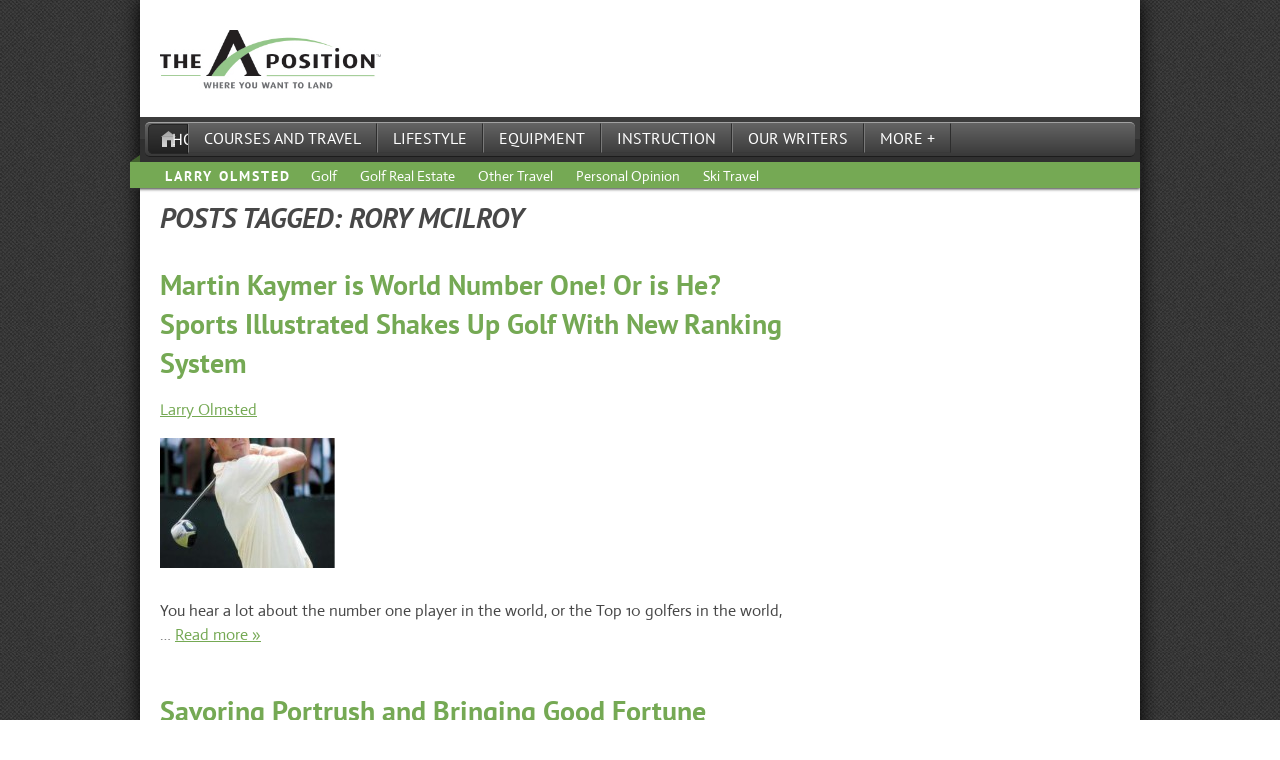

--- FILE ---
content_type: text/html; charset=UTF-8
request_url: http://theaposition.com/larrygolfstheworld/tag/rory-mcilroy
body_size: 22108
content:
<!doctype html>

<!--[if lt IE 7]><html lang="en-US" class="no-js lt-ie9 lt-ie8 lt-ie7"> <![endif]-->
<!--[if (IE 7)&!(IEMobile)]><html lang="en-US" class="no-js lt-ie9 lt-ie8"><![endif]-->
<!--[if (IE 8)&!(IEMobile)]><html lang="en-US" class="no-js lt-ie9"><![endif]-->
<!--[if gt IE 8]><!--> <html lang="en-US" class="no-js"><!--<![endif]-->

	<head>
		<meta charset="utf-8">

		<!-- Google Chrome Frame for IE -->
		<meta http-equiv="X-UA-Compatible" content="IE=edge,chrome=1">

		<title>  Rory McIlroy</title>

		<!-- mobile meta (hooray!) -->
		<meta name="HandheldFriendly" content="True">
		<meta name="MobileOptimized" content="320">
		<meta name="viewport" content="width=device-width, initial-scale=1.0"/>

		<!-- icons & favicons (for more: http://www.jonathantneal.com/blog/understand-the-favicon/) -->
		<link rel="apple-touch-icon" href="http://theaposition.com/larrygolfstheworld/wp-content/themes/tap2/library/images/apple-icon-touch.png">
		<link rel="icon" href="http://theaposition.com/larrygolfstheworld/wp-content/themes/tap2/library/images/icons/a_16x16.png">
		<!--[if IE]>
			<link rel="shortcut icon" href="http://theaposition.com/larrygolfstheworld/wp-content/themes/tap2/library/images/icons/a_16x16.ico">
		<![endif]-->
		<!-- or, set /favicon.ico for IE10 win -->
		<meta name="msapplication-TileColor" content="#f01d4f">
		<meta name="msapplication-TileImage" content="http://theaposition.com/larrygolfstheworld/wp-content/themes/tap2/library/images/win8-tile-icon.png">

		<link rel="pingback" href="http://theaposition.com/larrygolfstheworld/xmlrpc.php">

		<!-- wordpress head functions -->
		<link rel="alternate" type="application/rss+xml" title="Larry Olmsted &raquo; Feed" href="http://theaposition.com/larrygolfstheworld/feed" />
<link rel="alternate" type="application/rss+xml" title="Larry Olmsted &raquo; Comments Feed" href="http://theaposition.com/larrygolfstheworld/comments/feed" />
<link rel="alternate" type="application/rss+xml" title="Larry Olmsted &raquo; Rory McIlroy Tag Feed" href="http://theaposition.com/larrygolfstheworld/tag/rory-mcilroy/feed" />
		<script type="text/javascript">
			window._wpemojiSettings = {"baseUrl":"https:\/\/s.w.org\/images\/core\/emoji\/72x72\/","ext":".png","source":{"concatemoji":"http:\/\/theaposition.com\/larrygolfstheworld\/wp-includes\/js\/wp-emoji-release.min.js"}};
			!function(a,b,c){function d(a){var c,d=b.createElement("canvas"),e=d.getContext&&d.getContext("2d"),f=String.fromCharCode;return e&&e.fillText?(e.textBaseline="top",e.font="600 32px Arial","flag"===a?(e.fillText(f(55356,56806,55356,56826),0,0),d.toDataURL().length>3e3):"diversity"===a?(e.fillText(f(55356,57221),0,0),c=e.getImageData(16,16,1,1).data.toString(),e.fillText(f(55356,57221,55356,57343),0,0),c!==e.getImageData(16,16,1,1).data.toString()):("simple"===a?e.fillText(f(55357,56835),0,0):e.fillText(f(55356,57135),0,0),0!==e.getImageData(16,16,1,1).data[0])):!1}function e(a){var c=b.createElement("script");c.src=a,c.type="text/javascript",b.getElementsByTagName("head")[0].appendChild(c)}var f,g;c.supports={simple:d("simple"),flag:d("flag"),unicode8:d("unicode8"),diversity:d("diversity")},c.DOMReady=!1,c.readyCallback=function(){c.DOMReady=!0},c.supports.simple&&c.supports.flag&&c.supports.unicode8&&c.supports.diversity||(g=function(){c.readyCallback()},b.addEventListener?(b.addEventListener("DOMContentLoaded",g,!1),a.addEventListener("load",g,!1)):(a.attachEvent("onload",g),b.attachEvent("onreadystatechange",function(){"complete"===b.readyState&&c.readyCallback()})),f=c.source||{},f.concatemoji?e(f.concatemoji):f.wpemoji&&f.twemoji&&(e(f.twemoji),e(f.wpemoji)))}(window,document,window._wpemojiSettings);
		</script>
		<style type="text/css">
img.wp-smiley,
img.emoji {
	display: inline !important;
	border: none !important;
	box-shadow: none !important;
	height: 1em !important;
	width: 1em !important;
	margin: 0 .07em !important;
	vertical-align: -0.1em !important;
	background: none !important;
	padding: 0 !important;
}
</style>
<link rel='stylesheet' id='bones-stylesheet-css'  href='http://theaposition.com/larrygolfstheworld/wp-content/themes/tap2/library/css/style.css' type='text/css' media='all' />
<!--[if lt IE 9]>
<link rel='stylesheet' id='bones-ie-only-css'  href='http://theaposition.com/larrygolfstheworld/wp-content/themes/tap2/library/css/ie.css' type='text/css' media='all' />
<![endif]-->
<link rel='stylesheet' id='bxslider-stylesheet-css'  href='http://theaposition.com/larrygolfstheworld/wp-content/themes/tap2/library/js/bxslider/jquery.bxslider.css' type='text/css' media='all' />
<script>var jquery_placeholder_url = 'http://theaposition.com/larrygolfstheworld/wp-content/plugins/gravity-forms-placeholders/jquery.placeholder-1.0.1.js';</script><script type='text/javascript' src='http://theaposition.com/larrygolfstheworld/wp-content/themes/tap2/library/js/libs/modernizr.custom.min.js'></script>
<script type='text/javascript' src='http://theaposition.com/larrygolfstheworld/wp-includes/js/jquery/jquery.js'></script>
<script type='text/javascript' src='http://theaposition.com/larrygolfstheworld/wp-includes/js/jquery/jquery-migrate.min.js'></script>
<script type='text/javascript' src='http://theaposition.com/larrygolfstheworld/wp-content/themes/tap2/library/js/bxslider/jquery.bxslider.min.js'></script>
<script type='text/javascript' src='http://theaposition.com/larrygolfstheworld/wp-content/plugins/gravity-forms-placeholders/gf.placeholders.js'></script>
<link rel='https://api.w.org/' href='http://theaposition.com/larrygolfstheworld/wp-json/' />
<!-- universal -->
<script>
  (function(i,s,o,g,r,a,m){i['GoogleAnalyticsObject']=r;i[r]=i[r]||function(){
  (i[r].q=i[r].q||[]).push(arguments)},i[r].l=1*new Date();a=s.createElement(o),
  m=s.getElementsByTagName(o)[0];a.async=1;a.src=g;m.parentNode.insertBefore(a,m)
  })(window,document,'script','//www.google-analytics.com/analytics.js','ga');

  ga('create', 'UA-41312907-1', 'theaposition.com');
  ga('create', 'UA-41312907-4', {'name': 'netTracker'});
  ga('create', 'UA-10430643-6', {'name': 'authTracker'});
  ga('require', 'displayfeatures');
  ga('send', 'pageview');
  ga('netTracker.send', 'pageview');
  ga('authTracker.send', 'pageview');
</script>

		<!-- end of wordpress head -->

<!-- Quantcast Tag, part 1 --> 
<script type="text/javascript">
	var _qevents = _qevents || [];

	(function () {
		var elem = document.createElement('script');

		elem.src = (document.location.protocol == "https:" ? "https://secure" : "http://edge") + ".quantserve.com/quant.js";
		elem.async = true;
		elem.type = "text/javascript";
		var scpt = document.getElementsByTagName('script')[0];
		scpt.parentNode.insertBefore(elem, scpt);
	})();
</script>
 <!-- End Quantcast Tag, part 1 -->

<!-- Adzerk -->
<script type="text/javascript">	var p = "http", d = "static"; if (document.location.protocol == "https:") { p += "s"; d = "engine"; } var z = document.createElement("script"); z.type = "text/javascript"; z.async = true; z.src = p + "://" + d + ".adzerk.net/ados.js"; var s = document.getElementsByTagName("script")[0]; s.parentNode.insertBefore(z, s);</script>
<script type="text/javascript">
	var ados = ados || {};
	ados.run = ados.run || [];
	ados.run.push(function () {
		/* load placement for account: The A Position, site: TheAPosition.com, size: 728x90 - Leaderboard, zone: Above Fold*/
		ados_add_placement(24, 8009, "azk36714", 4).setZone(32561);
		/* load placement for account: The A Position, site: TheAPosition.com, size: 300x250 - Medium Rectangle, zone: Above Fold*/
		ados_add_placement(24, 8009, "azk90180", 5).setZone(32561);
		/* load placement for account: The A Position, site: TheAPosition.com, size: 300x250 - Medium Rectangle, zone: Below Fold*/
		ados_add_placement(24, 8009, "azk42383", 5).setZone(32562);
		ados_setKeywords('');
		ados_load();
	});</script>
<!-- End Adzerk -->

	</head>

	<body>

		<div id="container">

						
			<header class="header" role="banner">

				<div id="inner-header" class="wrap clearfix">

					<!-- to use a image just replace the bloginfo('name') with your img src and remove the surrounding <p> -->
					<a href="/"><img id="logo" src="http://theaposition.com/larrygolfstheworld/wp-content/themes/tap2/library/images/tap-logo.jpg" /></a>
											<div id="azk36714" class="ad"></div>
											
				</div> <!-- end #inner-header -->

				<nav role="navigation">
					<ul id="menu-main-menu-1" class="nav top-nav clearfix">
						<li class="home"><a href="/">Home</a></li>
						<li><a href="/golf/courses-and-travel">Courses and Travel</a></li>
						<li><a href="/golf/lifestyle/">Lifestyle</a></li>
						<li><a href="/golf/equipment">Equipment</a></li>
						<li><a href="/golf/instruction">Instruction</a></li>
						<li><a href="/golf-writers">Our Writers</a></li>
						<li><a href="" class="none">More +</a>
							<ul class="sub-menu">
								<li><a href="http://theaposition.com/golf-equipment/">Gear Effect Golf</a></li>
								<li><a href="http://grw.theaposition.com/">Golf Road Warriors</a></li>
							</ul>
						</li>

					</ul>	
					<a href="#" id="pull">Menu <span>&#9776;</span></a>
				</nav>

			</header> <!-- end header -->

			<header class="author-box">
				<nav>
					<h2 class="h5"><a href="http://theaposition.com/larrygolfstheworld">Larry Olmsted</a></h2>
					<div class="menu-mainmenu-container"><ul id="menu-mainmenu" class="menu"><li id="menu-item-1877" class="menu-item menu-item-type-taxonomy menu-item-object-category menu-item-has-children menu-item-1877"><a href="http://theaposition.com/larrygolfstheworld/golf">Golf</a>
<ul class="sub-menu">
	<li id="menu-item-1870" class="menu-item menu-item-type-taxonomy menu-item-object-category menu-item-1870"><a href="http://theaposition.com/larrygolfstheworld/golf/courses-and-travel">Courses and Travel</a></li>
	<li id="menu-item-1871" class="menu-item menu-item-type-taxonomy menu-item-object-category menu-item-1871"><a href="http://theaposition.com/larrygolfstheworld/golf/equipment">Equipment</a></li>
	<li id="menu-item-1872" class="menu-item menu-item-type-taxonomy menu-item-object-category menu-item-1872"><a href="http://theaposition.com/larrygolfstheworld/golf/instruction">Instruction</a></li>
	<li id="menu-item-1873" class="menu-item menu-item-type-taxonomy menu-item-object-category menu-item-1873"><a href="http://theaposition.com/larrygolfstheworld/golf/lifestyle">Lifestyle</a></li>
	<li id="menu-item-1874" class="menu-item menu-item-type-taxonomy menu-item-object-category menu-item-1874"><a href="http://theaposition.com/larrygolfstheworld/golf/personalities">Personalities</a></li>
</ul>
</li>
<li id="menu-item-1878" class="menu-item menu-item-type-taxonomy menu-item-object-category menu-item-1878"><a href="http://theaposition.com/larrygolfstheworld/golf-real-estate">Golf Real Estate</a></li>
<li id="menu-item-1879" class="menu-item menu-item-type-taxonomy menu-item-object-category menu-item-1879"><a href="http://theaposition.com/larrygolfstheworld/other-travel">Other Travel</a></li>
<li id="menu-item-1880" class="menu-item menu-item-type-taxonomy menu-item-object-category menu-item-1880"><a href="http://theaposition.com/larrygolfstheworld/personal-opinion">Personal Opinion</a></li>
<li id="menu-item-1881" class="menu-item menu-item-type-taxonomy menu-item-object-category menu-item-1881"><a href="http://theaposition.com/larrygolfstheworld/ski-travel">Ski Travel</a></li>
</ul></div>				</nav>
			</header>

			<div id="content">

				<div id="inner-content" class="wrap clearfix">

						<div id="main" class="eightcol first clearfix" role="main">

															<h1 class="archive-title h2">
									<span>Posts Tagged:</span> Rory McIlroy								</h1>

							
							
							<article id="post-1336" class="clearfix post-1336 post type-post status-publish format-standard has-post-thumbnail hentry" role="article">

								<header class="article-header">

									<h3 class="h2"><a href="http://theaposition.com/larrygolfstheworld/uncategorized/1336/martin-kaymer-is-world-number-one-or-is-he-sports-illustrated-shakes-up-golf-with-new-ranking-system" rel="bookmark" title="Martin Kaymer is World Number One! Or is He? Sports Illustrated Shakes Up Golf With New Ranking System">Martin Kaymer is World Number One! Or is He? Sports Illustrated Shakes Up Golf With New Ranking System</a></h3>
									<p class="byline vcard">
										<a href="http://theaposition.com/larrygolfstheworld" title="Posts by Larry Olmsted" rel="author">Larry Olmsted</a>									</p>

								</header> <!-- end article header -->

								<section class="entry-content clearfix">

									<img width="175" height="130" src="http://theaposition.com/larrygolfstheworld/wp-content/uploads/sites/5/2011/02/kaymer-175x130.jpg" class="attachment-tap-thumb-175 size-tap-thumb-175 wp-post-image" alt="Is Martin Kaymer Number one in the world or Number Two? Find out here." />
									<p>You hear a lot about the number one player in the world, or the Top 10 golfers in the world,&#8230;  <a class="excerpt-read-more" href="http://theaposition.com/larrygolfstheworld/uncategorized/1336/martin-kaymer-is-world-number-one-or-is-he-sports-illustrated-shakes-up-golf-with-new-ranking-system" title="ReadMartin Kaymer is World Number One! Or is He? Sports Illustrated Shakes Up Golf With New Ranking System">Read more &raquo;</a></p>

								</section> <!-- end article section -->

								<footer class="article-footer">

								</footer> <!-- end article footer -->

							</article> <!-- end article -->

							
							<article id="post-670" class="clearfix post-670 post type-post status-publish format-standard has-post-thumbnail hentry" role="article">

								<header class="article-header">

									<h3 class="h2"><a href="http://theaposition.com/larrygolfstheworld/uncategorized/670/a-salute-to-golfs-great-champions-more-of-northern-ireland" rel="bookmark" title="Savoring Portrush and Bringing Good Fortune">Savoring Portrush and Bringing Good Fortune</a></h3>
									<p class="byline vcard">
										<a href="http://theaposition.com/larrygolfstheworld" title="Posts by Larry Olmsted" rel="author">Larry Olmsted</a>									</p>

								</header> <!-- end article header -->

								<section class="entry-content clearfix">

									<img width="175" height="130" src="http://theaposition.com/larrygolfstheworld/wp-content/uploads/sites/5/2010/06/NI-Portrush1-175x130.jpg" class="attachment-tap-thumb-175 size-tap-thumb-175 wp-post-image" alt="Unlike its neighbor, Portstewart, the opener at Royal Portush is nothing special. But the rest of the course is, making it one of the world&#039;s great links." />
									<p>The Irish should pay me&#8211;not stick with the leprechaun&#8211;as their lucky charm. I returned to Northern Ireland a few months ago,&#8230;  <a class="excerpt-read-more" href="http://theaposition.com/larrygolfstheworld/uncategorized/670/a-salute-to-golfs-great-champions-more-of-northern-ireland" title="ReadSavoring Portrush and Bringing Good Fortune">Read more &raquo;</a></p>

								</section> <!-- end article section -->

								<footer class="article-footer">

								</footer> <!-- end article footer -->

							</article> <!-- end article -->

							
							<article id="post-571" class="clearfix post-571 post type-post status-publish format-standard has-post-thumbnail hentry" role="article">

								<header class="article-header">

									<h3 class="h2"><a href="http://theaposition.com/larrygolfstheworld/uncategorized/571/who-is-rory-mcilroy-and-where-did-he-come-from-why-from-lough-erne-of-course" rel="bookmark" title="Who is Rory McIlroy and where did he come from? Why, from Lough Erne of course.">Who is Rory McIlroy and where did he come from? Why, from Lough Erne of course.</a></h3>
									<p class="byline vcard">
										<a href="http://theaposition.com/larrygolfstheworld" title="Posts by Larry Olmsted" rel="author">Larry Olmsted</a>									</p>

								</header> <!-- end article header -->

								<section class="entry-content clearfix">

									<img width="175" height="130" src="http://theaposition.com/larrygolfstheworld/wp-content/uploads/sites/5/2010/05/LoughErne-Cars-175x130.jpg" class="attachment-tap-thumb-175 size-tap-thumb-175 wp-post-image" alt="From rooms to golf to food to decor, Northern Ireland&#039;s new Lough Erne is one classy golf resort." />
									<p>When Irish teen golf phenom (he’s now 20) Rory McIlroy stunned the world this past weekend by becoming the second&#8230;  <a class="excerpt-read-more" href="http://theaposition.com/larrygolfstheworld/uncategorized/571/who-is-rory-mcilroy-and-where-did-he-come-from-why-from-lough-erne-of-course" title="ReadWho is Rory McIlroy and where did he come from? Why, from Lough Erne of course.">Read more &raquo;</a></p>

								</section> <!-- end article section -->

								<footer class="article-footer">

								</footer> <!-- end article footer -->

							</article> <!-- end article -->

							
																												
							
						</div> <!-- end #main -->

										<div id="sidebar1" class="sidebar fourcol last clearfix" role="complementary">

											<div id="azk90180"></div>
										
												<div id="azk42383"></div>
										
					

					
								<div id="recent-posts-2" class="widget widget_recent_entries">		<h4 class="widgettitle">Recent Posts</h4>		<ul>
					<li>
				<a href="http://theaposition.com/larrygolfstheworld/uncategorized/1856/you-can-play-shinnecock-hills-top-6-golf-course-in-the-world">You Can Play Shinnecock Hills, Top 6 Golf Course In The World</a>
						</li>
					<li>
				<a href="http://theaposition.com/larrygolfstheworld/uncategorized/1843/golfs-hottest-island-has-the-nations-two-best-courses">Golf’s Hottest Island Has the Nation’s Two Best Courses</a>
						</li>
					<li>
				<a href="http://theaposition.com/larrygolfstheworld/uncategorized/1836/why-next-weeks-senior-pga-championship-really-matters-to-golf">Why Next Week’s Senior PGA Championship Really Matters to Golf</a>
						</li>
					<li>
				<a href="http://theaposition.com/larrygolfstheworld/uncategorized/1827/mexicos-newest-golf-course-is-tpc-cancun">Mexico’s Newest Golf Course is TPC Cancun</a>
						</li>
					<li>
				<a href="http://theaposition.com/larrygolfstheworld/uncategorized/1819/peak-season-bargains-at-new-yorks-top-golf-resort">Peak Season Bargains at New York’s Top Golf Resort</a>
						</li>
				</ul>
		</div>		
					
					
					
<a href="http://grw.theaposition.com">
	<section class="other-site grw sidebar-widget">
							
		<h1>Golf Road Warriors</h1>
		<p>
			Our intrepid journalists report in from the world's best golf destinations.
		</p>
	</section>
</a>


<a href="/emags">
<section class="other-site tot sidebar-widget">
	<h1>Emag Publications</h1>
	<p>
		Check our our Latest Emag
	</p>
</section>
</a>


					
				</div>
								</div> <!-- end #inner-content -->

			</div> <!-- end #content -->

			

		</div> <!-- end #container -->
		<div class="clearfix"></div>
		<footer class="footer" role="contentinfo">

			<div id="inner-footer" class="wrap clearfix">

				<div class="footer-widget threecol first">
					<a href="/"><img id="logo" src="http://theaposition.com/larrygolfstheworld/wp-content/themes/tap2/library/images/light-tap.png" /></a>
					<p>A network of great golf and travel writing. Brought to you by trusted journalists.</p>
					<span>&copy; The A Position</span>
				</div>

				<div class="footer-widget threecol">
					<h1 class="h3">Connect with us:</h1>
					<ul class="social-links">
						<li><a href="http://www.facebook.com/pages/TheAPosition/274927592319" class="facebook">Facebook</a></li>
						<li><a href="http://twitter.com/theaposition" class="twitter">Twitter</a></li>
						<li><a href="http://feeds.feedburner.com/TheAPosition" class="rss">RSS Feed</a></li>
					</ul>

					<h1 class="h3">Sign up for our Newsletter:</h1>
					<iframe frameBorder="0"  src="http://theaposition.com/subscribe-form"></iframe>

					

				</div>

				<div class="footer-widget threecol">
					<ul class="menu">
						<li><a href="/about">About Us</a></li>
						<li><a href="/advertise">Advertise With Us</a></li>
						<li><a href="/contact-us">Contact Us</a></li>
						<li><a href="/privacy-policy">Privacy Policy</a></li>
						<li><a href="/sitemap.xml">Sitemap</a></li>
						<li><a href="/disclaimer">Disclaimer</a></li>
						<li><a href="/unsubscribe">Newsletter Unsubscribe</a></li>
						<li><a href="/the-a-list">The A List</a></li>
						<li><a href="/emags">Emag Publications</a></li>
				</div>

				<div class="footer-widget threecol last">
					<form role="search" method="get" id="searchform" action="http://theaposition.com/larrygolfstheworld/" >
	<label class="screen-reader-text" for="s">Search the site:</label>
	<input type="text" value="" name="s" id="s" placeholder="Enter your search..." />
	<input type="submit" class="button" id="searchsubmit" value="Search" />
	</form>				</div>

			</div> <!-- end #inner-footer -->

		</footer> <!-- end footer -->

		<!-- all js scripts are loaded in library/bones.php -->
		<script type='text/javascript' src='http://theaposition.com/larrygolfstheworld/wp-content/themes/tap2/library/js/scripts.js'></script>
<script type='text/javascript' src='http://theaposition.com/larrygolfstheworld/wp-includes/js/wp-embed.min.js'></script>

<!-- Quantcast Tag, part 2 -->
<script type="text/javascript">
	_qevents.push({ qacct: "p-c46bxaGzr_SOY" });
</script>
<noscript>
<div style="display: none;"><img src="//pixel.quantserve.com/pixel/p-c46bxaGzr_SOY.gif" height="1" width="1" alt="Quantcast"/></div>
</noscript>
<!-- End Quantcast Tag, part 2 -->		
		
	</body>

</html> <!-- end page. what a ride! -->


--- FILE ---
content_type: text/html; charset=UTF-8
request_url: http://theaposition.com/subscribe-form
body_size: 2256
content:


<html>
<head>
	<script>var jquery_placeholder_url = 'http://theaposition.com/wp-content/plugins/gravity-forms-placeholders/jquery.placeholder-1.0.1.js';</script>
	<script type='text/javascript' src='http://theaposition.com/wp-includes/js/jquery/jquery.js'></script>
	<script type='text/javascript' src='http://theaposition.com/wp-includes/js/jquery/jquery-migrate.js'></script>
	<script type='text/javascript' src='http://theaposition.com/wp-content/plugins/gravity-forms-placeholders/gf.placeholders.js'></script>

	<style type="text/css" media="screen">
		html {margin: 0;font-family: arial;font-size: 12px; overflow: hidden; background: none;}
		html body {margin: 0;width: 100%;max-width:200px; background: none;}
		ul {padding: 0;margin: 0;list-style: none;}
		li, input { width: 100%;}
		label {color: #fff;
		}
		input[type=submit] {

border: 1px solid #567d3e;
border-top-color: #649148;
border-left-color: #649148;
padding: 4px 12px;
color: white;
display: inline-block;
font-size: 15px;
font-weight: normal;
text-decoration: none;
text-shadow: 0 1px rgba(0, 0, 0, 0.75);
cursor: pointer;
margin-bottom: 20px;
line-height: 21px;
border-radius: 4px;
margin-top: 5px;
background-color: #69984c;
background-image: -webkit-gradient(linear, left top, left bottom, from(#75a954), to(#69984c));
background-image: -webkit-linear-gradient(top, #75a954, #69984c);
background-image: -moz-linear-gradient(top, #75a954, #69984c);
background-image: -o-linear-gradient(top, #75a954, #69984c);
background-image: linear-gradient(to bottom, #75a954, #69984c);
		}
		.button:hover {

  color: white;
  border: 1px solid #567d3e;
  border-top-color: #466532;
  border-left-color: #466532;
  background-color: #5d8743;
  background-image: -webkit-gradient(linear, left top, left bottom, from(#69984c), to(#5d8743));
  background-image: -webkit-linear-gradient(top, #69984c, #5d8743);
  background-image: -moz-linear-gradient(top, #69984c, #5d8743);
  background-image: -o-linear-gradient(top, #69984c, #5d8743);
  background-image: linear-gradient(to bottom, #69984c, #5d8743);

		}
#gforms_confirmation_message {color: #ccc;}
	</style>
</head>
<body scroll="no">


</body>
</html>


--- FILE ---
content_type: text/html; charset=utf-8
request_url: https://www.google.com/recaptcha/api2/aframe
body_size: -271
content:
<!DOCTYPE HTML><html><head><meta http-equiv="content-type" content="text/html; charset=UTF-8"></head><body><script nonce="jhpUkbkjbtH8H2y16tQpYw">/** Anti-fraud and anti-abuse applications only. See google.com/recaptcha */ try{var clients={'sodar':'https://pagead2.googlesyndication.com/pagead/sodar?'};window.addEventListener("message",function(a){try{if(a.source===window.parent){var b=JSON.parse(a.data);var c=clients[b['id']];if(c){var d=document.createElement('img');d.src=c+b['params']+'&rc='+(localStorage.getItem("rc::a")?sessionStorage.getItem("rc::b"):"");window.document.body.appendChild(d);sessionStorage.setItem("rc::e",parseInt(sessionStorage.getItem("rc::e")||0)+1);localStorage.setItem("rc::h",'1762208447483');}}}catch(b){}});window.parent.postMessage("_grecaptcha_ready", "*");}catch(b){}</script></body></html>

--- FILE ---
content_type: text/html; charset=utf-8
request_url: https://www.google.com/recaptcha/api2/aframe
body_size: 268
content:
<!DOCTYPE HTML><html><head><meta http-equiv="content-type" content="text/html; charset=UTF-8"></head><body><script nonce="3K8lf_Uh9CNUXrpWQVjktA">/** Anti-fraud and anti-abuse applications only. See google.com/recaptcha */ try{var clients={'sodar':'https://pagead2.googlesyndication.com/pagead/sodar?'};window.addEventListener("message",function(a){try{if(a.source===window.parent){var b=JSON.parse(a.data);var c=clients[b['id']];if(c){var d=document.createElement('img');d.src=c+b['params']+'&rc='+(localStorage.getItem("rc::a")?sessionStorage.getItem("rc::b"):"");window.document.body.appendChild(d);sessionStorage.setItem("rc::e",parseInt(sessionStorage.getItem("rc::e")||0)+1);localStorage.setItem("rc::h",'1762208447483');}}}catch(b){}});window.parent.postMessage("_grecaptcha_ready", "*");}catch(b){}</script></body></html>

--- FILE ---
content_type: text/html; charset=utf-8
request_url: https://www.google.com/recaptcha/api2/aframe
body_size: -270
content:
<!DOCTYPE HTML><html><head><meta http-equiv="content-type" content="text/html; charset=UTF-8"></head><body><script nonce="ZFJXvEmCCiNOQCCtUx6NBQ">/** Anti-fraud and anti-abuse applications only. See google.com/recaptcha */ try{var clients={'sodar':'https://pagead2.googlesyndication.com/pagead/sodar?'};window.addEventListener("message",function(a){try{if(a.source===window.parent){var b=JSON.parse(a.data);var c=clients[b['id']];if(c){var d=document.createElement('img');d.src=c+b['params']+'&rc='+(localStorage.getItem("rc::a")?sessionStorage.getItem("rc::b"):"");window.document.body.appendChild(d);sessionStorage.setItem("rc::e",parseInt(sessionStorage.getItem("rc::e")||0)+1);localStorage.setItem("rc::h",'1762208447483');}}}catch(b){}});window.parent.postMessage("_grecaptcha_ready", "*");}catch(b){}</script></body></html>

--- FILE ---
content_type: text/css
request_url: http://theaposition.com/larrygolfstheworld/wp-content/themes/tap2/library/css/style.css
body_size: 75084
content:
/* normalize.css 2012-07-07T09:50 UTC - http://github.com/necolas/normalize.css */
/* ==========================================================================
   HTML5 display definitions
   ========================================================================== */
/*
 * Corrects `block` display not defined in IE6/7/8/9 & FF3.
 */
/* line 21, ../scss/_normalize.scss */
article,
aside,
details,
figcaption,
figure,
footer,
header,
hgroup,
nav,
section,
summary {
  display: block;
}

/*
 * Corrects `inline-block` display not defined in IE6/7/8/9 & FF3.
 */
/* line 31, ../scss/_normalize.scss */
audio,
canvas,
video {
  display: inline-block;
  *display: inline;
  *zoom: 1;
}

/*
 * Prevents modern browsers from displaying `audio` without controls.
 * Remove excess height in iOS5 devices.
 */
/* line 42, ../scss/_normalize.scss */
audio:not([controls]) {
  display: none;
  height: 0;
}

/*
 * Addresses styling for `hidden` attribute not present in IE7/8/9, FF3, S4.
 * Known issue: no IE6 support.
 */
/* line 52, ../scss/_normalize.scss */
[hidden] {
  display: none;
}

/* ==========================================================================
   Base
   ========================================================================== */
/*
 * 1. Corrects text resizing oddly in IE6/7 when body `font-size` is set using
 *    `em` units.
 * 2. Prevents iOS text size adjust after orientation change, without disabling
 *    user zoom.
 */
/* line 67, ../scss/_normalize.scss */
html {
  font-size: 100%;
  /* 1 */
  -webkit-text-size-adjust: 100%;
  /* 2 */
  -ms-text-size-adjust: 100%;
  /* 2 */
}

/*
 * Addresses `font-family` inconsistency between `textarea` and other form
 * elements.
 */
/* line 82, ../scss/_normalize.scss */
html,
button,
input,
select,
textarea {
  font-family: sans-serif;
}

/*
 * Addresses margins handled incorrectly in IE6/7.
 */
/* line 90, ../scss/_normalize.scss */
body {
  margin: 0;
}

/* ==========================================================================
   Links
   ========================================================================== */
/*
 * Addresses `outline` inconsistency between Chrome and other browsers.
 */
/* line 102, ../scss/_normalize.scss */
a:focus {
  outline: thin dotted;
}

/*
 * Improves readability when focused and also mouse hovered in all browsers.
 * people.opera.com/patrickl/experiments/keyboard/test
 */
/* line 112, ../scss/_normalize.scss */
a:active,
a:hover {
  outline: 0;
}

/* ==========================================================================
   Typography
   ========================================================================== */
/*
 * Addresses font sizes and margins set differently in IE6/7.
 * Addresses font sizes within `section` and `article` in FF4+, Chrome, S5.
 */
/* line 125, ../scss/_normalize.scss */
h1 {
  font-size: 2em;
  margin: 0.67em 0;
}

/* line 130, ../scss/_normalize.scss */
h2 {
  font-size: 1.5em;
  margin: 0.83em 0;
}

/* line 135, ../scss/_normalize.scss */
h3 {
  font-size: 1.17em;
  margin: 1em 0;
}

/* line 140, ../scss/_normalize.scss */
h4 {
  font-size: 1em;
  margin: 1.33em 0;
}

/* line 145, ../scss/_normalize.scss */
h5 {
  font-size: 0.83em;
  margin: 1.67em 0;
}

/* line 150, ../scss/_normalize.scss */
h6 {
  font-size: 0.75em;
  margin: 2.33em 0;
}

/*
 * Addresses styling not present in IE7/8/9, S5, Chrome.
 */
/* line 159, ../scss/_normalize.scss */
abbr[title] {
  border-bottom: 1px dotted;
}

/*
 * Addresses style set to `bolder` in FF3+, S4/5, Chrome.
 */
/* line 168, ../scss/_normalize.scss */
b,
strong {
  font-weight: bold;
}

/* line 172, ../scss/_normalize.scss */
blockquote {
  margin: 1em 40px;
}

/*
 * Addresses styling not present in S5, Chrome.
 */
/* line 180, ../scss/_normalize.scss */
dfn {
  font-style: italic;
}

/*
 * Addresses styling not present in IE6/7/8/9.
 */
/* line 188, ../scss/_normalize.scss */
mark {
  background: #ff0;
  color: #000;
}

/*
 * Addresses margins set differently in IE6/7.
 */
/* line 198, ../scss/_normalize.scss */
p,
pre {
  margin: 1em 0;
}

/*
 * Corrects font family set oddly in IE6, S4/5, Chrome.
 * en.wikipedia.org/wiki/User:Davidgothberg/Test59
 */
/* line 210, ../scss/_normalize.scss */
code,
kbd,
pre,
samp {
  font-family: monospace, serif;
  _font-family: "courier new", monospace;
  font-size: 1em;
}

/*
 * Improves readability of pre-formatted text in all browsers.
 */
/* line 220, ../scss/_normalize.scss */
pre {
  white-space: pre;
  white-space: pre-wrap;
  word-wrap: break-word;
}

/*
 * Addresses CSS quotes not supported in IE6/7.
 */
/* line 230, ../scss/_normalize.scss */
q {
  quotes: none;
}

/*
 * Addresses `quotes` property not supported in S4.
 */
/* line 239, ../scss/_normalize.scss */
q:before,
q:after {
  content: '';
  content: none;
}

/* line 244, ../scss/_normalize.scss */
small {
  font-size: 75%;
}

/*
 * Prevents `sub` and `sup` affecting `line-height` in all browsers.
 * gist.github.com/413930
 */
/* line 254, ../scss/_normalize.scss */
sub,
sup {
  font-size: 75%;
  line-height: 0;
  position: relative;
  vertical-align: baseline;
}

/* line 261, ../scss/_normalize.scss */
sup {
  top: -0.5em;
}

/* line 265, ../scss/_normalize.scss */
sub {
  bottom: -0.25em;
}

/* ==========================================================================
   Lists
   ========================================================================== */
/*
 * Addresses margins set differently in IE6/7.
 */
/* line 280, ../scss/_normalize.scss */
dl,
menu,
ol,
ul {
  margin: 1em 0;
}

/* line 284, ../scss/_normalize.scss */
dd {
  margin: 0 0 0 40px;
}

/*
 * Addresses paddings set differently in IE6/7.
 */
/* line 294, ../scss/_normalize.scss */
menu,
ol,
ul {
  padding: 0 0 0 40px;
}

/*
 * Corrects list images handled incorrectly in IE7.
 */
/* line 303, ../scss/_normalize.scss */
nav ul,
nav ol {
  list-style: none;
  list-style-image: none;
}

/* ==========================================================================
   Embedded content
   ========================================================================== */
/*
 * 1. Removes border when inside `a` element in IE6/7/8/9, FF3.
 * 2. Improves image quality when scaled in IE7.
 *    code.flickr.com/blog/2008/11/12/on-ui-quality-the-little-things-client-side-image-resizing/
 */
/* line 318, ../scss/_normalize.scss */
img {
  border: 0;
  /* 1 */
  -ms-interpolation-mode: bicubic;
  /* 2 */
}

/*
 * Corrects overflow displayed oddly in IE9.
 */
/* line 327, ../scss/_normalize.scss */
svg:not(:root) {
  overflow: hidden;
}

/* ==========================================================================
   Figures
   ========================================================================== */
/*
 * Addresses margin not present in IE6/7/8/9, S5, O11.
 */
/* line 339, ../scss/_normalize.scss */
figure {
  margin: 0;
}

/* ==========================================================================
   Forms
   ========================================================================== */
/*
 * Corrects margin displayed oddly in IE6/7.
 */
/* line 351, ../scss/_normalize.scss */
form {
  margin: 0;
}

/*
 * Define consistent border, margin, and padding.
 */
/* line 359, ../scss/_normalize.scss */
fieldset {
  border: 1px solid silver;
  margin: 0 2px;
  padding: 0.35em 0.625em 0.75em;
}

/*
 * 1. Corrects color not being inherited in IE6/7/8/9.
 * 2. Corrects text not wrapping in FF3.
 * 3. Corrects alignment displayed oddly in IE6/7.
 */
/* line 371, ../scss/_normalize.scss */
legend {
  border: 0;
  /* 1 */
  padding: 0;
  white-space: normal;
  /* 2 */
  *margin-left: -7px;
  /* 3 */
}

/*
 * 1. Corrects font size not being inherited in all browsers.
 * 2. Addresses margins set differently in IE6/7, FF3+, S5, Chrome.
 * 3. Improves appearance and consistency in all browsers.
 */
/* line 387, ../scss/_normalize.scss */
button,
input,
select,
textarea {
  font-size: 100%;
  /* 1 */
  margin: 0;
  /* 2 */
  vertical-align: baseline;
  /* 3 */
  *vertical-align: middle;
  /* 3 */
}

/*
 * Addresses FF3/4 setting `line-height` on `input` using `!important` in the
 * UA stylesheet.
 */
/* line 400, ../scss/_normalize.scss */
button,
input {
  line-height: normal;
}

/*
 * 1. Avoid the WebKit bug in Android 4.0.* where (2) destroys native `audio`
 *    and `video` controls.
 * 2. Corrects inability to style clickable `input` types in iOS.
 * 3. Improves usability and consistency of cursor style between image-type
 *    `input` and others.
 * 4. Removes inner spacing in IE7 without affecting normal text inputs.
 *    Known issue: inner spacing remains in IE6.
 */
/* line 417, ../scss/_normalize.scss */
button,
html input[type="button"],
input[type="reset"],
input[type="submit"] {
  -webkit-appearance: button;
  /* 2 */
  cursor: pointer;
  /* 3 */
  *overflow: visible;
  /* 4 */
}

/*
 * Re-set default cursor for disabled elements.
 */
/* line 428, ../scss/_normalize.scss */
button[disabled],
input[disabled] {
  cursor: default;
}

/*
 * 1. Addresses box sizing set to content-box in IE8/9.
 * 2. Removes excess padding in IE8/9.
 * 3. Removes excess padding in IE7.
 *    Known issue: excess padding remains in IE6.
 */
/* line 440, ../scss/_normalize.scss */
input[type="checkbox"],
input[type="radio"] {
  box-sizing: border-box;
  /* 1 */
  padding: 0;
  /* 2 */
  *height: 13px;
  /* 3 */
  *width: 13px;
  /* 3 */
}

/*
 * 1. Addresses `appearance` set to `searchfield` in S5, Chrome.
 * 2. Addresses `box-sizing` set to `border-box` in S5, Chrome (include `-moz`
 *    to future-proof).
 */
/* line 453, ../scss/_normalize.scss */
input[type="search"] {
  -webkit-appearance: textfield;
  /* 1 */
  -moz-box-sizing: content-box;
  -webkit-box-sizing: content-box;
  /* 2 */
  box-sizing: content-box;
}

/*
 * Removes inner padding and search cancel button in S5, Chrome on OS X.
 */
/* line 465, ../scss/_normalize.scss */
input[type="search"]::-webkit-search-cancel-button,
input[type="search"]::-webkit-search-decoration {
  -webkit-appearance: none;
}

/*
 * Removes inner padding and border in FF3+.
 */
/* line 474, ../scss/_normalize.scss */
button::-moz-focus-inner,
input::-moz-focus-inner {
  border: 0;
  padding: 0;
}

/*
 * 1. Removes default vertical scrollbar in IE6/7/8/9.
 * 2. Improves readability and alignment in all browsers.
 */
/* line 484, ../scss/_normalize.scss */
textarea {
  overflow: auto;
  /* 1 */
  vertical-align: top;
  /* 2 */
}

/* ==========================================================================
   Tables
   ========================================================================== */
/*
 * Remove most spacing between table cells.
 */
/* line 497, ../scss/_normalize.scss */
table {
  border-collapse: collapse;
  border-spacing: 0;
}

/******************************************************************
CUSTOMIZED RESET VALUES
I added these extra styles as a more personalized reset. Feel free
to remove them if you like or add your own. If you want to update
the normalize styles, make sure to edit from this point up.
******************************************************************/
/* line 510, ../scss/_normalize.scss */
p {
  -webkit-hyphens: auto;
  -epub-hyphens: auto;
  -moz-hyphens: auto;
  hyphens: auto;
}

/* line 517, ../scss/_normalize.scss */
b, strong, .strong {
  font-weight: bold;
}

/* line 519, ../scss/_normalize.scss */
dfn, em, .em {
  font-style: italic;
}

/* line 521, ../scss/_normalize.scss */
small, .small {
  font-size: 75%;
}

/* line 523, ../scss/_normalize.scss */
ul, ol {
  padding: 0;
  list-style-type: none;
}

/* line 528, ../scss/_normalize.scss */
dd {
  margin: 0;
}

/* line 534, ../scss/_normalize.scss */
.sidebar ul,
.sidebar ol,
.commentlist {
  list-style: none;
}

/******************************************************************
Site Name:
Author:

Stylesheet: Mixins & Constants Stylesheet

This is where you can take advantage of Sass' great features:
Mixins & Constants. I won't go in-depth on how they work exactly,
there are a few articles below that will help do that. What I will
tell you is that this will help speed up simple changes like
changing a color or adding CSS3 techniques gradients.

A WORD OF WARNING: It's very easy to overdo it here. Be careful and
remember less is more.

******************************************************************/
/*********************
CLEARFIXIN'
*********************/
/* line 23, ../scss/_mixins.scss */
.clearfix {
  zoom: 1;
}
/* line 25, ../scss/_mixins.scss */
.clearfix:before, .clearfix:after {
  content: "";
  display: table;
}
/* line 26, ../scss/_mixins.scss */
.clearfix:after {
  clear: both;
}

/*********************
TOOLS
*********************/
/* line 34, ../scss/_mixins.scss */
* {
  -webkit-box-sizing: border-box;
  -moz-box-sizing: border-box;
  box-sizing: border-box;
}

/* line 41, ../scss/_mixins.scss */
.image-replacement {
  text-indent: 110%;
  white-space: nowrap;
  overflow: hidden;
}

/*********************
COLORS
Need help w/ choosing your colors? Try this site out:
http://0to255.com/
*********************/
/*
Here's a great tutorial on how to
use color variables properly:
http://sachagreif.com/sass-color-variables/
*/
/*********************
TYPOGRAPHY
*********************/
/* 	To embed your own fonts, use this syntax
	and place your fonts inside the
	library/fonts folder. For more information
	on embedding fonts, go to:
	http://www.fontsquirrel.com/
	Be sure to remove the comment brackets.
*/
/*	@font-face {
    	font-family: 'Font Name';
    	src: url('library/fonts/font-name.eot');
    	src: url('library/fonts/font-name.eot?#iefix') format('embedded-opentype'),
             url('library/fonts/font-name.woff') format('woff'),
             url('library/fonts/font-name.ttf') format('truetype'),
             url('library/fonts/font-name.svg#font-name') format('svg');
    	font-weight: normal;
    	font-style: normal;
	}
*/
/*
use the best ampersand
http://simplebits.com/notebook/2008/08/14/ampersands-2/
*/
/* line 109, ../scss/_mixins.scss */
span.amp {
  font-family: Baskerville, "Goudy Old Style", Palatino, "Book Antiqua", serif !important;
  font-style: italic;
}

/* line 115, ../scss/_mixins.scss */
.text-left {
  text-align: left;
}

/* line 116, ../scss/_mixins.scss */
.text-center {
  text-align: center;
}

/* line 117, ../scss/_mixins.scss */
.text-right {
  text-align: right;
}

/* line 121, ../scss/_mixins.scss */
.alert-help, .alert-info, .alert-error, .alert-success {
  margin: 10px;
  padding: 5px 18px;
  border: 1px solid;
}

/* line 127, ../scss/_mixins.scss */
.alert-help {
  border-color: #e8dc59;
  background: #ebe16f;
}

/* line 133, ../scss/_mixins.scss */
.alert-info {
  border-color: #bfe4f4;
  background: #d5edf8;
}

/* line 139, ../scss/_mixins.scss */
.alert-error {
  border-color: #f8cdce;
  background: #fbe3e4;
}

/* line 145, ../scss/_mixins.scss */
.alert-success {
  border-color: #deeaae;
  background: #e6efc2;
}

/*********************
TRANSITION
*********************/
/*
I totally rewrote this to be cleaner and easier to use.
You'll need to be using Sass 3.2+ for these to work.
Thanks to @anthonyshort for the inspiration on these.
USAGE: @include transition(all 0.2s ease-in-out);
*/
/*********************
CSS3 GRADIENTS
Be careful with these since they can
really slow down your CSS. Don't overdue it.
*********************/
/* @include css-gradient(#dfdfdf,#f8f8f8); */
/*********************
BOX SIZING
*********************/
/* @include box-sizing(border-box); */
/* NOTE: value of "padding-box" is only supported in Gecko. So
probably best not to use it. I mean, were you going to anyway? */
/*********************
BUTTONS
*********************/
/* line 207, ../scss/_mixins.scss */
.button, .button:visited {
  font-family: "Actor", Helvetica, Arial, sans-serif;
  border: 1px solid #567d3e;
  border-top-color: #649148;
  border-left-color: #649148;
  padding: 4px 12px;
  color: white;
  display: inline-block;
  font-size: 15px;
  font-weight: normal;
  text-decoration: none;
  text-shadow: 0 1px rgba(0, 0, 0, 0.75);
  cursor: pointer;
  margin-bottom: 20px;
  line-height: 21px;
  border-radius: 4px;
  margin-top: 5px;
  background-color: #69984c;
  background-image: -webkit-gradient(linear, left top, left bottom, from(#75a954), to(#69984c));
  background-image: -webkit-linear-gradient(top, #75a954, #69984c);
  background-image: -moz-linear-gradient(top, #75a954, #69984c);
  background-image: -o-linear-gradient(top, #75a954, #69984c);
  background-image: linear-gradient(to bottom, #75a954, #69984c);
}
/* line 227, ../scss/_mixins.scss */
.button:hover, .button:focus, .button:visited:hover, .button:visited:focus {
  color: white;
  border: 1px solid #567d3e;
  border-top-color: #466532;
  border-left-color: #466532;
  background-color: #5d8743;
  background-image: -webkit-gradient(linear, left top, left bottom, from(#69984c), to(#5d8743));
  background-image: -webkit-linear-gradient(top, #69984c, #5d8743);
  background-image: -moz-linear-gradient(top, #69984c, #5d8743);
  background-image: -o-linear-gradient(top, #69984c, #5d8743);
  background-image: linear-gradient(to bottom, #69984c, #5d8743);
}
/* line 235, ../scss/_mixins.scss */
.button:active, .button:visited:active {
  background-color: #75a954;
  background-image: -webkit-gradient(linear, left top, left bottom, from(#69984c), to(#75a954));
  background-image: -webkit-linear-gradient(top, #69984c, #75a954);
  background-image: -moz-linear-gradient(top, #69984c, #75a954);
  background-image: -o-linear-gradient(top, #69984c, #75a954);
  background-image: linear-gradient(to bottom, #69984c, #75a954);
}

/* line 240, ../scss/_mixins.scss */
.blue-button, .blue-button:visited {
  border-color: #1472ad;
  text-shadow: 0 1px 1px #1472ad;
  background-color: #1681c4;
  background-image: -webkit-gradient(linear, left top, left bottom, from(#1990db), to(#1681c4));
  background-image: -webkit-linear-gradient(top, #1990db, #1681c4);
  background-image: -moz-linear-gradient(top, #1990db, #1681c4);
  background-image: -o-linear-gradient(top, #1990db, #1681c4);
  background-image: linear-gradient(to bottom, #1990db, #1681c4);
  box-shadow: inset 0 0 3px #59b3ec;
}
/* line 246, ../scss/_mixins.scss */
.blue-button:hover, .blue-button:focus, .blue-button:visited:hover, .blue-button:visited:focus {
  border-color: #116396;
  background-color: #1472ad;
  background-image: -webkit-gradient(linear, left top, left bottom, from(#1784c9), to(#1472ad));
  background-image: -webkit-linear-gradient(top, #1784c9, #1472ad);
  background-image: -moz-linear-gradient(top, #1784c9, #1472ad);
  background-image: -o-linear-gradient(top, #1784c9, #1472ad);
  background-image: linear-gradient(to bottom, #1784c9, #1472ad);
}
/* line 250, ../scss/_mixins.scss */
.blue-button:active, .blue-button:visited:active {
  background-color: #1990db;
  background-image: -webkit-gradient(linear, left top, left bottom, from(#1681c4), to(#1990db));
  background-image: -webkit-linear-gradient(top, #1681c4, #1990db);
  background-image: -moz-linear-gradient(top, #1681c4, #1990db);
  background-image: -o-linear-gradient(top, #1681c4, #1990db);
  background-image: linear-gradient(to bottom, #1681c4, #1990db);
}

/* line 255, ../scss/_mixins.scss */
.btn-social {
  font-weight: bold;
  font-family: Verdana, sans-serif;
  font-size: 11px;
  color: #444;
  text-shadow: 0 1px 0 white;
  background: #fcfcfc;
  /* Old browsers */
  background: -moz-linear-gradient(top, #fcfcfc 0%, #e5e5e5 100%);
  /* FF3.6+ */
  background: -webkit-gradient(linear, left top, left bottom, color-stop(0%, #fcfcfc), color-stop(100%, #e5e5e5));
  /* Chrome,Safari4+ */
  background: -webkit-linear-gradient(top, #fcfcfc 0%, #e5e5e5 100%);
  /* Chrome10+,Safari5.1+ */
  background: -o-linear-gradient(top, #fcfcfc 0%, #e5e5e5 100%);
  /* Opera 11.10+ */
  background: -ms-linear-gradient(top, #fcfcfc 0%, #e5e5e5 100%);
  /* IE10+ */
  background: linear-gradient(to bottom, #fcfcfc 0%, #e5e5e5 100%);
  /* W3C */
  filter: progid:DXImageTransform.Microsoft.gradient(startColorstr='#fcfcfc', endColorstr='#e5e5e5',GradientType=0 );
  /* IE6-9 */
  padding: 0px;
  height: 20px;
  text-decoration: none;
  display: inline-block;
  vertical-align: top;
  width: 50px;
  text-align: center;
  border: 1px solid #cccccc;
  border-radius: 3px;
}

/*
BASE (MOBILE) SIZE
This are the mobile styles. It's what people see on their phones. If
you set a great foundation, you won't need to add too many styles in
the other stylesheets. Remember, keep it light: Speed is Important.
*/
/******************************************************************
Site Name:
Author:

Stylesheet: Base Mobile Stylesheet

Be light and don't over style since everything here will be
loaded by mobile devices. You want to keep it as minimal as
possible. This is called at the top of the main stylsheet
and will be used across all viewports.

******************************************************************/
@font-face {
  font-family: 'PTSans';
  src: url("../fonts/PT_Sans-Web-Bold.ttf") format("truetype");
  font-weight: bold;
  font-style: normal;
}

@font-face {
  font-family: 'PTSans';
  src: url("../fonts/PT_Sans-Web-BoldItalic.ttf") format("truetype");
  font-weight: bold;
  font-style: italic;
}

@font-face {
  font-family: 'PTSans';
  src: url("../fonts/PT_Sans-Web-Italic.ttf") format("truetype");
  font-weight: normal;
  font-style: italic;
}

@font-face {
  font-family: 'PTSans';
  src: url("../fonts/PT_Sans-Web-Regular.ttf") format("truetype");
  font-weight: normal;
  font-style: normal;
}

@font-face {
  font-family: 'Actor';
  src: url("../fonts/Actor-Regular.ttf") format("truetype");
  font-weight: normal;
  font-style: normal;
}

/*********************
GENERAL STYLES
*********************/
/* line 53, ../scss/_base.scss */
body {
  font-family: "Actor", Helvetica, Arial, sans-serif;
  font-size: 100%;
  line-height: 1.5;
  color: #474747;
  background: url(../images/darkdenim3.png) repeat;
}

/* line 61, ../scss/_base.scss */
img {
  margin: 0;
  max-width: 100%;
  height: auto;
}

/*********************
LAYOUT & GRID STYLES
*********************/
/* line 71, ../scss/_base.scss */
#container {
  width: 100%;
  padding: 0;
  max-width: 1000px;
  margin: 0 auto;
  background: #fff;
  -moz-box-shadow: 0 0 20px 0px black;
  -webkit-box-shadow: 0 0 20px 0px black;
  box-shadow: 0 0 20px 0px black;
  -webkit-border-bottom-right-radius: 5px;
  -webkit-border-bottom-left-radius: 5px;
  -moz-border-radius-bottomright: 5px;
  -moz-border-radius-bottomleft: 5px;
  border-bottom-right-radius: 5px;
  border-bottom-left-radius: 5px;
}

/* line 88, ../scss/_base.scss */
.wrap {
  width: 100%;
  margin: 0 auto;
}

/* line 93, ../scss/_base.scss */
.alignleft {
  float: left;
  margin: 0 10px 10px 0;
}

/* line 98, ../scss/_base.scss */
.alignright {
  float: right;
  margin: 0 0px 10px 10px;
}

/*********************
LINK STYLES
*********************/
/* line 107, ../scss/_base.scss */
a, a:visited {
  color: #75a954;
  /* on hover */
  /* on click */
  /* mobile tap color */
}
/* line 111, ../scss/_base.scss */
a:hover, a:focus, a:visited:hover, a:visited:focus {
  color: #608a45;
}
/* line 121, ../scss/_base.scss */
a:link, a:visited:link {
  /*
  this highlights links on iPhones/iPads.
  so it basically works like the :hover selector
  for mobile devices.
  */
  -webkit-tap-highlight-color: rgba(0, 0, 0, 0.3);
}

/******************************************************************
H1, H2, H3, H4, H5 STYLES
******************************************************************/
/* line 135, ../scss/_base.scss */
h1, .h1, h2, .h2, h3, .h3, h4, .h4, h5, .h5 {
  font-family: "PTSans", Helvetica, Arial, sans-serif;
  text-rendering: optimizelegibility;
  font-weight: bold;
  /*
  if you're going to use webfonts, be sure to check your weights
  http://css-tricks.com/watch-your-font-weight/
  */
  /* removing text decoration from all headline links */
}
/* line 145, ../scss/_base.scss */
h1 a, .h1 a, h2 a, .h2 a, h3 a, .h3 a, h4 a, .h4 a, h5 a, .h5 a {
  text-decoration: none;
}

/* line 150, ../scss/_base.scss */
h1, .h1 {
  font-size: 2.5em;
  line-height: 1.333em;
}

/* line 155, ../scss/_base.scss */
h2, .h2 {
  font-size: 1.75em;
  line-height: 1.4em;
  margin-bottom: 0.375em;
  font-weight: bold;
}

/* line 162, ../scss/_base.scss */
h3, .h3 {
  font-size: 1.125em;
}

/* line 166, ../scss/_base.scss */
h4, .h4 {
  font-size: 1.1em;
  font-weight: 700;
}

/* line 171, ../scss/_base.scss */
h5, .h5 {
  font-size: 0.846em;
  line-height: 2.09em;
  text-transform: uppercase;
  letter-spacing: 2px;
}

/*********************
HEADER STYLES
*********************/
/* see in 768 */
/* line 184, ../scss/_base.scss */
#inner-header {
  padding: 0 20px;
}

/*********************
NAVIGATION STYLES
*********************/
/* line 194, ../scss/_base.scss */
.nav {
  border: 1px solid #cccccc;
  border-bottom: 0;
  font-family: "PTSans", Helvetica, Arial, sans-serif;
  /* end .menu li */
}
/* line 198, ../scss/_base.scss */
.nav li {
  /*
  so you really have to rethink your dropdowns for mobile.
  you don't want to have it expand too much because the
  screen is so small. How you manage your menu should
  depend on the project. Here's some great info on it:
  http://www.alistapart.com/articles/organizing-mobile/
  */
}
/* line 200, ../scss/_base.scss */
.nav li a {
  display: block;
  text-decoration: none;
  padding: 2px 15px;
  background-color: #eee;
  border-bottom: 1px solid #cccccc;
  text-shadow: 0 -1px 0 #555555;
}
/* line 208, ../scss/_base.scss */
.nav li a:hover, .nav li a:focus {
  color: #eee;
}
/* line 229, ../scss/_base.scss */
.nav li ul.sub-menu li a,
.nav li ul.children li a {
  padding-left: 30px;
}

/* end .nav */
/*********************
HOME PAGE STYLES
*********************/
/* line 246, ../scss/_base.scss */
.slide {
  overflow: hidden;
}
/* line 248, ../scss/_base.scss */
.slide img, .slide h2, .slide p {
  float: left;
}
/* line 251, ../scss/_base.scss */
.slide img {
  width: 100%;
  padding-right: 0;
  height: auto;
}
/* line 256, ../scss/_base.scss */
.slide p, .slide h2 {
  width: 100%;
  margin-top: .5em;
}
/* line 260, ../scss/_base.scss */
.slide h2 {
  font-size: 1.3em;
  text-transform: uppercase;
  margin-bottom: 0;
}

/* line 267, ../scss/_base.scss */
.excerpt-read-more {
  white-space: nowrap;
}

/* line 271, ../scss/_base.scss */
.category {
  margin: 0 0 30px;
  border: 1px solid #75a954;
  overflow: hidden;
  height: auto;
  position: relative;
}
/* line 277, ../scss/_base.scss */
.category header {
  width: 100%;
  background: #75a954;
  color: #fff;
  overflow: hidden;
}
/* line 283, ../scss/_base.scss */
.category h3 {
  width: 50%;
  float: left;
  margin: 0;
  padding: 2px 10px 3px;
  text-shadow: 0 -1px 0 #3b9335;
}
/* line 289, ../scss/_base.scss */
.category h3 a {
  text-decoration: none;
  color: #fff;
}
/* line 294, ../scss/_base.scss */
.category a.see-all {
  color: #fff;
  float: right;
  padding: 3px 10px;
  margin-top: 1px;
  margin-right: 1px;
  text-decoration: none;
  border: 1px solid #75a954;
  font-size: .9em;
  background: #8cc966;
  border-radius: 3px;
}
/* line 305, ../scss/_base.scss */
.category a.see-all:hover {
  background: #7fb45d;
  border: 1px solid #5f8a44;
}
/* line 310, ../scss/_base.scss */
.category article {
  float: left;
  width: 65%;
  overflow: hidden;
  height: auto;
  padding: 10px;
}
/* line 317, ../scss/_base.scss */
.category article img {
  float: left;
  padding: 0 10px 0 0;
}
/* line 321, ../scss/_base.scss */
.category article h2, .category article p {
  margin: 0;
}
/* line 324, ../scss/_base.scss */
.category article h2 {
  font-size: 1em;
  text-transform: uppercase;
  font-weight: bold;
}
/* line 329, ../scss/_base.scss */
.category article p {
  font-size: .8em;
}
/* line 333, ../scss/_base.scss */
.category ul {
  float: right;
  width: 35%;
  background: #efefef;
  padding: 10px 10px 10px 30px;
  margin: 0;
  border-top: 1px solid white;
  list-style: disc;
  min-height: 150px;
  font-size: .9em;
}
/* line 343, ../scss/_base.scss */
.category ul a {
  color: #444;
  text-decoration: none;
}
/* line 346, ../scss/_base.scss */
.category ul a:hover {
  color: #608a45;
}

/*********************
POSTS & CONTENT STYLES
*********************/
/* line 358, ../scss/_base.scss */
#content {
  margin-top: 10px;
  padding: 0 20px;
}

/* line 364, ../scss/_base.scss */
#main h1.archive-title {
  font-weight: bold;
  text-transform: uppercase;
  font-style: italic;
  margin: 0;
}
/* line 370, ../scss/_base.scss */
#main h1.entry-title, #main p, #main h3 {
  -ms-word-wrap: break-word;
  word-wrap: break-word;
}
/* line 375, ../scss/_base.scss */
#main article h1 {
  text-transform: uppercase;
  font-size: 1.7em;
  font-weight: bold;
}
/* line 381, ../scss/_base.scss */
#main article .social-share {
  background: #f4f4ec;
}
/* line 385, ../scss/_base.scss */
#main article .social-share p {
  text-align: right;
  padding: 5px 5px 0 0;
}
/* line 390, ../scss/_base.scss */
#main article .thumbnail {
  float: left;
  margin-right: 20px;
}
/* line 395, ../scss/_base.scss */
#main #authorarea {
  clear: both;
  overflow: hidden;
}
/* line 398, ../scss/_base.scss */
#main #authorarea img {
  float: left;
  margin-right: 20px;
}
/* line 402, ../scss/_base.scss */
#main #authorarea h3 {
  margin: 0;
}
/* line 405, ../scss/_base.scss */
#main #authorarea p {
  font-size: .8em;
}

/* line 411, ../scss/_base.scss */
.author .bx-pager-item {
  display: none !important;
}

/* line 415, ../scss/_base.scss */
#cat-title {
  font-size: 1.2em;
  font-weight: bold;
  text-transform: uppercase;
  margin-bottom: 0;
}

/* line 422, ../scss/_base.scss */
#content.author {
  margin-top: 0;
}

/* line 427, ../scss/_base.scss */
.bio .photo {
  display: block;
  float: left;
  margin: 0 5px 0 0;
  padding: 0;
}
/* line 433, ../scss/_base.scss */
.bio h2, .bio p {
  margin-bottom: 0;
}
/* line 436, ../scss/_base.scss */
.bio p {
  margin-top: 0;
}

/* line 441, ../scss/_base.scss */
.editors {
  margin-bottom: 20px;
}
/* line 442, ../scss/_base.scss */
.editors h1 {
  font-size: 1.5em;
  margin: 0;
  width: 100%;
  background: #ddd;
  padding: 5px 10px;
}
/* line 448, ../scss/_base.scss */
.editors h1.contributing {
  margin-top: 1em;
}

/* post meta */
/* line 456, ../scss/_base.scss */
.byline {
  color: #999;
}

/* entry content */
/* line 463, ../scss/_base.scss */
.entry-content {
  /*
  image alignment on a screen this size may be
  a bit difficult. It's set to start aligning
  and floating images at the next breakpoint,
  but it's up to you. Feel free to change it up.
  */
}
/* line 498, ../scss/_base.scss */
.entry-content dd {
  margin-left: 0;
  font-size: 0.9em;
  color: #787878;
  margin-bottom: 1.5em;
}
/* line 505, ../scss/_base.scss */
.entry-content img {
  margin: 0 0 0.5em 0;
  max-width: 100%;
  height: auto;
}
/* line 517, ../scss/_base.scss */
.entry-content .alignleft, .entry-content img.alignleft {
  display: inline;
  float: left;
}
/* line 521, ../scss/_base.scss */
.entry-content video, .entry-content object {
  max-width: 100%;
  height: auto;
}
/* line 526, ../scss/_base.scss */
.entry-content pre {
  background: #eee;
  border: 1px solid #cecece;
  padding: 10px;
}

/* end .entry-content */
/* line 534, ../scss/_base.scss */
.wp-caption {
  max-width: 100%;
  background: #eee;
  padding: 5px;
  /* images inside wp-caption */
}
/* line 540, ../scss/_base.scss */
.wp-caption img {
  max-width: 100%;
  margin-bottom: 0;
  width: 100%;
}
/* line 546, ../scss/_base.scss */
.wp-caption p.wp-caption-text {
  font-size: 0.85em;
  margin: 4px 0 7px;
  text-align: center;
}

/* end .wp-caption */
/******************************************************************
PAGE NAVI STYLES
******************************************************************/
/* line 559, ../scss/_base.scss */
.page-navigation,
.wp-prev-next {
  margin: 1.1em 0 2.2em;
}

/* line 562, ../scss/_base.scss */
.bones_page_navi {
  /* current page link */
  /* end .bones_page_navi .bpn-current */
  /* common styles for page-navi links */
  /* remove the bg on end links */
}
/* line 564, ../scss/_base.scss */
.bones_page_navi li {
  float: left;
  margin-left: 10px;
}
/* line 568, ../scss/_base.scss */
.bones_page_navi li a {
  padding: 3px 6px;
  display: block;
  text-decoration: none;
  position: relative;
}
/* line 575, ../scss/_base.scss */
.bones_page_navi li a:hover, .bones_page_navi li a:focus {
  color: #f01d4f;
  text-decoration: underline;
}
/* line 584, ../scss/_base.scss */
.bones_page_navi li.bpn-current {
  padding: 3px 6px;
  border-bottom: 2px solid #f01d4f;
  position: relative;
}
/* line 589, ../scss/_base.scss */
.bones_page_navi li.bpn-current a {
  /* hovering on current page link */
}
/* line 600, ../scss/_base.scss */
.bones_page_navi li.bpn-prev-link,
.bones_page_navi li.bpn-next-link {
  font-weight: 700;
}
/* line 603, ../scss/_base.scss */
.bones_page_navi li.bpn-prev-link a,
.bones_page_navi li.bpn-next-link a {
  padding: 0;
}
/* line 612, ../scss/_base.scss */
.bones_page_navi li.bpn-prev-link a:hover,
.bones_page_navi li.bpn-next-link a:hover,
.bones_page_navi li.bpn-first-page-link a:hover,
.bones_page_navi li.bpn-last-page-link a:hover {
  background: none;
}

/* end .bones_page_navi */
/* fallback previous & next links */
/* line 621, ../scss/_base.scss */
.wp-prev-next .prev-link {
  float: left;
}
/* line 625, ../scss/_base.scss */
.wp-prev-next .next-link {
  float: right;
}

/* end .wp-prev-next */
/******************************************************************
COMMENT STYLES
******************************************************************/
/* line 635, ../scss/_base.scss */
.commentlist {
  /* general comment classes */
  /* vcard */
  /* end .commentlist .vcard */
  /* comment content */
  /* end .commentlist .comment_content */
  /* comment reply link */
  /* end .commentlist .comment-reply-link */
}
/* line 637, ../scss/_base.scss */
.commentlist li {
  position: relative;
  clear: both;
  overflow: hidden;
  list-style-type: none;
  margin-bottom: 1.5em;
  padding: 0.7335em 10px;
  /* end .commentlist li ul.children */
}
/* line 645, ../scss/_base.scss */
.commentlist li:last-child {
  margin-bottom: 0;
}
/* line 649, ../scss/_base.scss */
.commentlist li ul.children {
  margin: 0;
}
/* line 654, ../scss/_base.scss */
.commentlist li[class*=depth-] {
  margin-top: 1.1em;
}
/* line 658, ../scss/_base.scss */
.commentlist li.depth-1 {
  margin-left: 0;
  margin-top: 0;
}
/* line 663, ../scss/_base.scss */
.commentlist li:not(.depth-1) {
  margin-right: -10px;
  margin-left: -10px;
  margin-top: 0;
  padding-bottom: 0;
}
/* line 671, ../scss/_base.scss */
.commentlist .odd {
  background: #eee;
}
/* line 674, ../scss/_base.scss */
.commentlist .even {
  background: #fefefe;
}
/* line 679, ../scss/_base.scss */
.commentlist .vcard {
  margin-left: 50px;
}
/* line 682, ../scss/_base.scss */
.commentlist .vcard cite.fn {
  font-weight: 700;
  font-style: normal;
}
/* line 690, ../scss/_base.scss */
.commentlist .vcard time {
  float: right;
}
/* line 693, ../scss/_base.scss */
.commentlist .vcard time a {
  color: #999;
  text-decoration: none;
}
/* line 697, ../scss/_base.scss */
.commentlist .vcard time a:hover {
  text-decoration: underline;
}
/* line 707, ../scss/_base.scss */
.commentlist .vcard img.avatar {
  position: absolute;
  left: 10px;
  padding: 2px;
  border: 1px solid #cecece;
  background: #fff;
}
/* line 718, ../scss/_base.scss */
.commentlist .comment_content {
  margin-left: 50px;
}
/* line 721, ../scss/_base.scss */
.commentlist .comment_content p {
  margin: 0.7335em 0 1.5em;
  font-size: 1em;
  line-height: 1.5em;
}
/* line 730, ../scss/_base.scss */
.commentlist .comment-reply-link {
  text-decoration: none;
  float: right;
  background: #4598bb;
  padding: 3px 5px;
  color: #fff;
  opacity: 0.65;
  margin-bottom: 10px;
  font-weight: 700;
  font-size: 0.9em;
}
/* line 742, ../scss/_base.scss */
.commentlist .comment-reply-link:hover, .commentlist .comment-reply-link:focus {
  opacity: 1;
}

/* end .commentlist */
/******************************************************************
COMMENT FORM STYLES
******************************************************************/
/* line 754, ../scss/_base.scss */
.respond-form {
  margin: 1.5em 10px;
  padding-bottom: 2.2em;
}
/* line 758, ../scss/_base.scss */
.respond-form form {
  margin: 0.75em 0;
}
/* line 761, ../scss/_base.scss */
.respond-form form li {
  list-style-type: none;
  clear: both;
  margin-bottom: 0.7335em;
}
/* line 767, ../scss/_base.scss */
.respond-form form li label,
.respond-form form li small {
  display: none;
}
/* line 775, ../scss/_base.scss */
.respond-form form input[type=text],
.respond-form form input[type=email],
.respond-form form input[type=url],
.respond-form form textarea {
  padding: 3px 6px;
  background: #efefef;
  border: 2px solid #cecece;
  line-height: 1.5em;
  /* form validation */
}
/* line 781, ../scss/_base.scss */
.respond-form form input[type=text]:focus,
.respond-form form input[type=email]:focus,
.respond-form form input[type=url]:focus,
.respond-form form textarea:focus {
  background: #fff;
}
/* line 786, ../scss/_base.scss */
.respond-form form input[type=text]:invalid,
.respond-form form input[type=email]:invalid,
.respond-form form input[type=url]:invalid,
.respond-form form textarea:invalid {
  outline: none;
  border-color: #fbc2c4;
  background-color: #f6e7eb;
  -webkit-box-shadow: none;
  -moz-box-shadow: none;
  -ms-box-shadow: none;
  box-shadow: none;
}
/* line 799, ../scss/_base.scss */
.respond-form form input[type=text],
.respond-form form input[type=email],
.respond-form form input[type=url] {
  max-width: 400px;
  min-width: 250px;
}
/* line 804, ../scss/_base.scss */
.respond-form form textarea {
  resize: none;
  width: 97.3%;
  height: 150px;
}

/* comment submit button */
/* comment form title */
/* line 817, ../scss/_base.scss */
#comment-form-title {
  margin: 0 0 1.1em;
}

/* allowed tags */
/* line 822, ../scss/_base.scss */
#allowed_tags {
  margin: 1.5em 10px 0.7335em 0;
}

/* no comments */
/* line 827, ../scss/_base.scss */
.nocomments {
  margin: 0 20px 1.1em;
}

/*********************
SIDEBARS & ASIDES
*********************/
/* line 836, ../scss/_base.scss */
.sidebar a {
  text-decoration: none;
}
/* line 839, ../scss/_base.scss */
.sidebar .btn-play {
  height: 55px;
  width: 55px;
  background: url(../images/play.png) no-repeat;
  position: absolute;
  top: 125px;
  left: 123px;
  text-indent: 100%;
  white-space: nowrap;
  overflow: hidden;
  display: block;
  padding: 0;
  margin: 0;
}
/* line 854, ../scss/_base.scss */
.sidebar article .btn-play {
  height: 30px;
  width: 30px;
  background: url(../images/play-small.png) no-repeat;
  top: 20px;
  left: 45px;
}

/* line 863, ../scss/_base.scss */
.sidebar-widget {
  text-transform: uppercase;
  border: 1px solid #cccccc;
  margin-bottom: 30px;
}
/* line 866, ../scss/_base.scss */
.sidebar-widget .h5, .sidebar-widget p, .sidebar-widget a {
  padding: 0 10px;
}
/* line 869, ../scss/_base.scss */
.sidebar-widget .h5 {
  font-weight: bold;
  letter-spacing: 0;
  margin: 0;
}
/* line 874, ../scss/_base.scss */
.sidebar-widget p {
  font-size: .9em;
  margin: 0;
  font-style: italic;
}
/* line 879, ../scss/_base.scss */
.sidebar-widget a {
  font-size: .7em;
  display: block;
  margin-bottom: 10px;
}

/* line 893, ../scss/_base.scss */
.video-gallery {
  margin-bottom: 20px;
  position: relative;
}
/* line 896, ../scss/_base.scss */
.video-gallery p {
  padding-bottom: 10px;
  border-bottom: 1px solid #cccccc;
}
/* line 900, ../scss/_base.scss */
.video-gallery article {
  position: relative;
  clear: both;
  margin: 10px 0 0;
  overflow: hidden;
}
/* line 902, ../scss/_base.scss */
.video-gallery article img {
  float: left;
  margin: 0 10px;
}
/* line 906, ../scss/_base.scss */
.video-gallery article .h5 {
  font-weight: normal;
  line-height: 1.2em;
  margin-top: 10px;
}

/* line 917, ../scss/_base.scss */
.widget.widget_nav_menu {
  margin: 20px 0;
  padding: 0;
  text-shadow: 0 -1px 0 #333333;
}
/* line 921, ../scss/_base.scss */
.widget.widget_nav_menu h4 {
  padding: 2px 10px;
  color: #fff;
  margin: 0;
  width: 100%;
  background: #646464;
  /* Old browsers */
  /* IE9 SVG, needs conditional override of 'filter' to 'none' */
  background: url([data-uri]);
  background: -moz-linear-gradient(top, #646464 0%, #393939 99%);
  /* FF3.6+ */
  background: -webkit-gradient(linear, left top, left bottom, color-stop(0%, #646464), color-stop(99%, #393939));
  /* Chrome,Safari4+ */
  background: -webkit-linear-gradient(top, #646464 0%, #393939 99%);
  /* Chrome10+,Safari5.1+ */
  background: -o-linear-gradient(top, #646464 0%, #393939 99%);
  /* Opera 11.10+ */
  background: -ms-linear-gradient(top, #646464 0%, #393939 99%);
  /* IE10+ */
  background: linear-gradient(to bottom, #646464 0%, #393939 99%);
  /* W3C */
}
/* line 936, ../scss/_base.scss */
.widget.widget_nav_menu h4:hover {
  cursor: pointer;
}
/* line 939, ../scss/_base.scss */
.widget.widget_nav_menu h4 span {
  font-size: .7em;
  display: block;
  margin-top: 5px;
  float: right;
}
/* line 946, ../scss/_base.scss */
.widget.widget_nav_menu ul {
  margin-top: 0;
  display: none;
  background: #646464;
}
/* line 952, ../scss/_base.scss */
.widget.widget_nav_menu ul li {
  position: relative;
  padding: 0;
  margin: 0;
}
/* line 957, ../scss/_base.scss */
.widget.widget_nav_menu ul a {
  width: 100%;
  display: block;
  color: #fff;
  padding: 6px 10px;
}
/* line 962, ../scss/_base.scss */
.widget.widget_nav_menu ul a:hover {
  background: #393939;
}

/* line 970, ../scss/_base.scss */
.other-site {
  background: url(../images/other-site.png) no-repeat center;
  color: #fff;
}
/* line 974, ../scss/_base.scss */
.other-site h1 {
  margin-top: 0;
  font-size: 1.2em;
  padding: 3px;
  text-align: center;
  width: 100%;
  background: rgba(0, 0, 0, 0.85);
}
/* line 982, ../scss/_base.scss */
.other-site p {
  font-style: normal;
  text-transform: none;
  background: rgba(0, 0, 0, 0.8);
  margin: 20px;
  font-size: .8em;
  border-radius: 3px;
  padding: 5px 10px;
}
/* line 991, ../scss/_base.scss */
.other-site.geg {
  background: url(../images/other-site-geg.png) no-repeat center;
}
/* line 994, ../scss/_base.scss */
.other-site.tot {
  background: url(../images/other-site-tot.png) no-repeat center;
}

/*********************
FOOTER STYLES
*********************/
/* line 1003, ../scss/_base.scss */
.footer {
  clear: both;
  color: #ccc;
  text-shadow: 0 -1px 0 #222222;
}
/* line 1007, ../scss/_base.scss */
.footer input {
  width: 100%;
}

/* line 1012, ../scss/_base.scss */
.social-links {
  clear: both;
  display: block;
  width: 100%;
  margin: 0;
  overflow: hidden;
}
/* line 1018, ../scss/_base.scss */
.social-links li {
  display: block;
  float: left;
  margin-right: 10px;
}
/* line 1023, ../scss/_base.scss */
.social-links .facebook, .social-links .twitter, .social-links .rss {
  display: block;
  height: 31px;
  width: 31px;
  text-indent: 100%;
  white-space: nowrap;
  overflow: hidden;
}
/* line 1031, ../scss/_base.scss */
.social-links .facebook {
  background: url(../images/facebook.png) no-repeat;
}
/* line 1034, ../scss/_base.scss */
.social-links .twitter {
  background: url(../images/twitter.png) no-repeat;
}
/* line 1037, ../scss/_base.scss */
.social-links .rss {
  background: url(../images/rss.png) no-repeat;
}

/* form styling for campaign monitor */
/* line 1045, ../scss/_base.scss */
#input_2_1 {
  width: 100%;
}

/* line 1049, ../scss/_base.scss */
#gform_submit_button_2 {
  margin-bottom: 5px;
}

/* line 1053, ../scss/_base.scss */
.gform_wrapper .gform_footer {
  padding: 0 !important;
  margin: 0 !important;
}

/* line 1058, ../scss/_base.scss */
.bx-controls {
  width: 220px;
  float: right;
  position: relative;
  bottom: 25px;
}

/* line 1065, ../scss/_base.scss */
.bx-pager {
  position: absolute;
  top: -5px;
  left: 30%;
}

/* line 1074, ../scss/_base.scss */
.relatedthumb a {
  text-decoration: none;
  font-size: 0.9em;
}

/* line 1079, ../scss/_base.scss */
.relatedthumb {
  line-height: 95%;
}

/*
LARGER MOBILE DEVICES
This is for devices like the Galaxy Note or something that's
larger than an iPhone but smaller than a tablet. Let's call them
tweeners.
*/
@media only screen and (min-width: 481px) {
  /******************************************************************
  Site Name: 
  Author: 
  
  Stylesheet: 481px and Up Stylesheet
  
  This stylesheet is loaded for larger devices. It's set to 
  481px because at 480px it would load on a landscaped iPhone.
  This isn't ideal because then you would be loading all those
  extra styles on that same mobile connection. 
  
  A word of warning. This size COULD be a larger mobile device,
  so you still want to keep it pretty light and simply expand
  upon your base.scss styles.
  
  ******************************************************************/
  /*********************
  NAVIGATION STYLES
  *********************/
  /* .menu is clearfixed inside mixins.scss */
  /* line 27, ../scss/_481up.scss */
  .menu {
    /* end .menu ul */
  }
  /* line 28, ../scss/_481up.scss */
  .menu ul {
    /* end .menu ul li */
    /* highlight current page */
    /* end current highlighters */
  }
  /* line 29, ../scss/_481up.scss */
  .menu ul li {
    /*
    plan your menus and drop-downs wisely.
    */
  }
  /* line 30, ../scss/_481up.scss */
  .menu ul li a {
    /*
    you can use hover styles here even though this size
    has the possibility of being a mobile device.
    */
  }

  /* end .menu */
  /*********************
  POSTS & CONTENT STYLES
  *********************/
  /* entry content */
  /* line 75, ../scss/_481up.scss */
  .entry-content {
    /* at this larger size, we can start to align images */
  }
  /* line 79, ../scss/_481up.scss */
  .entry-content .alignleft, .entry-content img.alignleft {
    margin-right: 1.5em;
    display: inline;
    float: left;
  }
  /* line 84, ../scss/_481up.scss */
  .entry-content .alignright, .entry-content img.alignright {
    margin-left: 1.5em;
    display: inline;
    float: right;
  }
  /* line 89, ../scss/_481up.scss */
  .entry-content .aligncenter, .entry-content img.aligncenter {
    margin-right: auto;
    margin-left: auto;
    display: block;
    clear: both;
  }

  /* end .entry-content */
  /* line 98, ../scss/_481up.scss */
  .slide {
    overflow: hidden;
  }
  /* line 100, ../scss/_481up.scss */
  .slide img, .slide h2, .slide p {
    float: left;
  }
  /* line 103, ../scss/_481up.scss */
  .slide img {
    width: 50%;
    padding-right: 10px;
    height: auto;
  }
  /* line 108, ../scss/_481up.scss */
  .slide p, .slide h2 {
    width: 50%;
    margin-top: .5em;
  }
  /* line 112, ../scss/_481up.scss */
  .slide h2 {
    font-size: 1.3em;
    text-transform: uppercase;
    margin-bottom: 0;
  }

  /*********************
  FOOTER STYLES
  *********************/
  /*
  check your menus here. do they look good?
  do they need tweaking?
  */
  /* end .footer-links */
}
/*
TABLET & SMALLER LAPTOPS
This is the average viewing window. So Desktops, Laptops, and
in general anyone not viewing on a mobile device. Here's where
you can add resource intensive styles.
*/
@media only screen and (min-width: 768px) {
  /******************************************************************
  Site Name:
  Author:
  
  Stylesheet: Grid Stylesheet
  
  I've seperated the grid so you can swap it out easily. It's
  called at the top the style.scss stylesheet.
  
  There are a ton of grid solutions out there. You should definitely
  experiment with your own. Here are some recommendations:
  
  http://gridsetapp.com - Love this site. Responsive Grids made easy.
  http://susy.oddbird.net/ - Grids using Compass. Very elegant.
  http://gridpak.com/ - Create your own responsive grid.
  
  The grid below is a combination of the 1140 grid and Twitter Boostrap. 
  I liked 1140 but Boostrap's grid was way more detailed so I merged them 
  together, let's see how this works out. If you want to use 1140, the original 
  values are commented out on each line.
  
  ******************************************************************/
  /* line 24, ../scss/_grid.scss */
  .onecol {
    width: 5.801104972%;
  }

  /* 4.85%;  } /* grid_1  */
  /* line 25, ../scss/_grid.scss */
  .twocol {
    width: 14.364640883%;
  }

  /* 13.45%; } /* grid_2  */
  /* line 26, ../scss/_grid.scss */
  .threecol {
    width: 22.928176794%;
  }

  /* 22.05%; } /* grid_3  */
  /* line 27, ../scss/_grid.scss */
  .fourcol {
    width: 300px;
  }

  /* 30.75%; } /* grid_4  */
  /* line 28, ../scss/_grid.scss */
  .fivecol {
    width: 40.055248616%;
  }

  /* 39.45%; } /* grid_5  */
  /* line 29, ../scss/_grid.scss */
  .sixcol {
    width: 48.618784527%;
  }

  /* 48%;    } /* grid_6  */
  /* line 30, ../scss/_grid.scss */
  .sevencol {
    width: 57.182320438000005%;
  }

  /* 56.75%; } /* grid_7  */
  /* line 31, ../scss/_grid.scss */
  .eightcol {
    width: 630px;
  }

  /* 65.4%;  } /* grid_8  */
  /* line 32, ../scss/_grid.scss */
  .ninecol {
    width: 74.30939226%;
  }

  /* 74.05%; } /* grid_9  */
  /* line 33, ../scss/_grid.scss */
  .tencol {
    width: 82.87292817100001%;
  }

  /* 82.7%;  } /* grid_10 */
  /* line 34, ../scss/_grid.scss */
  .elevencol {
    width: 91.436464082%;
  }

  /* 91.35%; } /* grid_11 */
  /* line 35, ../scss/_grid.scss */
  .twelvecol {
    width: 99.999999993%;
  }

  /* 100%;   } /* grid_12 */
  /* line 38, ../scss/_grid.scss */
  .onecol, .twocol, .threecol, .fourcol, .fivecol, .sixcol, .sevencol, .eightcol, .ninecol, .tencol, .elevencol, .twelvecol {
    position: relative;
    float: left;
    margin-left: 0;
  }

  /* line 44, ../scss/_grid.scss */
  .threecol {
    margin-right: 2.762430941333%;
  }

  /* line 48, ../scss/_grid.scss */
  .last {
    float: right;
    margin-right: 0;
  }

  /******************************************************************
  Site Name:
  Author:
  
  Stylesheet: Tablet & Small Desktop Stylesheet
  
  Here's where you can start getting into the good stuff.
  This size will work on iPads, other tablets, and desktops.
  So you can start working with more styles, background images,
  and other resources. You'll also notice the grid starts to
  come into play. Have fun!
  
  ******************************************************************/
  /*********************
  GENERAL STYLES
  *********************/
  /*********************
  LAYOUT & GRID STYLES
  *********************/
  /* line 26, ../scss/_768up.scss */
  #container {
    width: 1140px;
  }

  /* forces anything over 768 to just be a set width */
  /* line 30, ../scss/_768up.scss */
  .wrap {
    max-width: 1140px;
  }

  /*********************
  HEADER STYLES
  *********************/
  /* line 39, ../scss/_768up.scss */
  .header #logo {
    float: left;
    max-width: 23%;
    margin-top: 30px;
  }
  /* line 44, ../scss/_768up.scss */
  .header h1 {
    float: left;
    clear: left;
    margin-top: 30px;
  }
  /* line 48, ../scss/_768up.scss */
  .header h1 a {
    display: block;
  }
  /* line 53, ../scss/_768up.scss */
  .header .ad {
    float: right;
    margin-top: 10px;
    margin-bottom: 0;
  }

  /*********************
  NAVIGATION STYLES
  *********************/
  /* line 64, ../scss/_768up.scss */
  .header nav {
    margin-top: 10px;
    padding: 5px;
    background: #3c3c3c;
    /* Old browsers */
    /* IE9 SVG, needs conditional override of 'filter' to 'none' */
    background: url([data-uri]);
    background: -moz-linear-gradient(top, #3c3c3c 0%, #3c3c3c 49%, #303030 50%, #303030 99%);
    /* FF3.6+ */
    background: -webkit-gradient(linear, left top, left bottom, color-stop(0%, #3c3c3c), color-stop(49%, #3c3c3c), color-stop(50%, #303030), color-stop(99%, #303030));
    /* Chrome,Safari4+ */
    background: -webkit-linear-gradient(top, #3c3c3c 0%, #3c3c3c 49%, #303030 50%, #303030 99%);
    /* Chrome10+,Safari5.1+ */
    background: -o-linear-gradient(top, #3c3c3c 0%, #3c3c3c 49%, #303030 50%, #303030 99%);
    /* Opera 11.10+ */
    background: -ms-linear-gradient(top, #3c3c3c 0%, #3c3c3c 49%, #303030 50%, #303030 99%);
    /* IE10+ */
    background: linear-gradient(to bottom, #3c3c3c 0%, #3c3c3c 49%, #303030 50%, #303030 99%);
    /* W3C */
  }

  /* line 78, ../scss/_768up.scss */
  nav .nav {
    background: #646464;
    /* Old browsers */
    /* IE9 SVG, needs conditional override of 'filter' to 'none' */
    background: url([data-uri]);
    background: -moz-linear-gradient(top, #646464 0%, #393939 99%);
    /* FF3.6+ */
    background: -webkit-gradient(linear, left top, left bottom, color-stop(0%, #646464), color-stop(99%, #393939));
    /* Chrome,Safari4+ */
    background: -webkit-linear-gradient(top, #646464 0%, #393939 99%);
    /* Chrome10+,Safari5.1+ */
    background: -o-linear-gradient(top, #646464 0%, #393939 99%);
    /* Opera 11.10+ */
    background: -ms-linear-gradient(top, #646464 0%, #393939 99%);
    /* IE10+ */
    background: linear-gradient(to bottom, #646464 0%, #393939 99%);
    /* W3C */
    border-radius: 5px;
    border-top: 1px solid #a2a2a2;
    border-right: 0;
    border-left: 0;
    border-bottom: 1px solid #1c1c1c;
    margin: 0;
    text-transform: uppercase;
    /* end .menu ul li */
  }
  /* line 95, ../scss/_768up.scss */
  nav .nav li {
    float: left;
    position: relative;
    margin-bottom: 2px;
    /*
    plan your menus and drop-downs wisely.
    */
    /* showing sub-menus */
  }
  /* line 99, ../scss/_768up.scss */
  nav .nav li a {
    border-bottom: 0;
    background: none;
    border-top: 1px solid #646464;
    border-right: 1px solid #2d2d2d;
    border-left: 1px solid #797979;
    border-bottom: 1px solid #393939;
    color: #fff;
    /*
    you can use hover styles here even though this size
    has the possibility of being a mobile device.
    */
  }
  /* line 111, ../scss/_768up.scss */
  nav .nav li a:hover, nav .nav li a:focus {
    background-color: #646464;
    border-top: 1px solid #313131;
    border-left: 1px solid #313131;
    border-bottom: 1px solid #646464;
  }
  /* line 118, ../scss/_768up.scss */
  nav .nav li.current-menu-item a {
    background-color: #646464;
    border-top: 1px solid #313131;
    border-left: 1px solid #313131;
    border-bottom: 1px solid #646464;
  }
  /* line 124, ../scss/_768up.scss */
  nav .nav li.home {
    margin-left: 3px;
    width: 40px;
    border-top: 1px solid #646464;
    -webkit-border-top-left-radius: 5px;
    -webkit-border-bottom-left-radius: 5px;
    -moz-border-radius-topleft: 5px;
    -moz-border-radius-bottomleft: 5px;
    border-top-left-radius: 5px;
    border-bottom-left-radius: 5px;
    text-indent: 100%;
    white-space: nowrap;
    overflow: hidden;
    display: block;
    background: #393939;
    /* Old browsers */
    /* IE9 SVG, needs conditional override of 'filter' to 'none' */
    background: url([data-uri]);
    background: -moz-linear-gradient(top, #393939 0%, #212121 99%);
    /* FF3.6+ */
    background: -webkit-gradient(linear, left top, left bottom, color-stop(0%, #393939), color-stop(99%, #212121));
    /* Chrome,Safari4+ */
    background: -webkit-linear-gradient(top, #393939 0%, #212121 99%);
    /* Chrome10+,Safari5.1+ */
    background: -o-linear-gradient(top, #393939 0%, #212121 99%);
    /* Opera 11.10+ */
    background: -ms-linear-gradient(top, #393939 0%, #212121 99%);
    /* IE10+ */
    background: linear-gradient(to bottom, #393939 0%, #212121 99%);
    /* W3C */
    /* styling for home link */
  }
  /* line 149, ../scss/_768up.scss */
  nav .nav li.home a {
    background: url(../images/home.png) no-repeat center;
    width: 40px;
    border: 1px solid #262626;
    border-right: 1px solid #1b1b1b;
    -webkit-border-top-left-radius: 5px;
    -webkit-border-bottom-left-radius: 5px;
    -moz-border-radius-topleft: 5px;
    -moz-border-radius-bottomleft: 5px;
    border-top-left-radius: 5px;
    border-bottom-left-radius: 5px;
    text-indent: 100%;
    white-space: nowrap;
    display: block;
  }
  /* line 165, ../scss/_768up.scss */
  nav .nav li.home:hover a {
    background: url(../images/home-hover.png) no-repeat center;
  }
  /* line 174, ../scss/_768up.scss */
  nav .nav li ul.sub-menu,
  nav .nav li ul.children {
    margin-top: 0;
    border: none;
    background: #393939;
    position: absolute;
    display: none;
    z-index: 8999;
  }
  /* line 184, ../scss/_768up.scss */
  nav .nav li ul.sub-menu li a,
  nav .nav li ul.children li a {
    padding-left: 10px;
    border-right: 0;
    border: none;
    display: block;
    width: 180px;
    border-bottom: 1px solid #cccccc;
  }
  /* line 195, ../scss/_768up.scss */
  nav .nav li ul.sub-menu li:last-child a,
  nav .nav li ul.children li:last-child a {
    border-bottom: 0;
  }
  /* line 205, ../scss/_768up.scss */
  nav .nav li:hover ul {
    top: auto;
    display: block;
  }

  /* end .nav */
  /* line 214, ../scss/_768up.scss */
  a#pull {
    display: none;
  }

  /** SLIDES **/
  /* line 221, ../scss/_768up.scss */
  .slide {
    overflow: hidden;
  }
  /* line 223, ../scss/_768up.scss */
  .slide img, .slide h2, .slide p {
    float: left;
  }
  /* line 226, ../scss/_768up.scss */
  .slide img {
    width: 65%;
    padding-right: 10px;
    height: auto;
  }
  /* line 231, ../scss/_768up.scss */
  .slide p, .slide h2 {
    width: 35%;
    margin-top: .5em;
  }
  /* line 235, ../scss/_768up.scss */
  .slide h2 {
    font-size: 1.3em;
    text-transform: uppercase;
    margin-bottom: 0;
  }

  /* line 243, ../scss/_768up.scss */
  header.author-box .author-info {
    padding: 0 10px;
  }
  /* line 246, ../scss/_768up.scss */
  header.author-box .h5 {
    margin-bottom: 0;
  }
  /* line 250, ../scss/_768up.scss */
  header.author-box img {
    float: left;
    margin: 0 10px 10px 0;
  }
  /* line 254, ../scss/_768up.scss */
  header.author-box p {
    margin-top: 0;
  }
  /* line 257, ../scss/_768up.scss */
  header.author-box nav {
    box-shadow: 0 1px 3px #333333;
    position: relative;
    background: #75a954;
    padding: 0 10px 0 35px;
    margin: 0 0 10px -10px;
    clear: both;
    color: #fff;
    -webkit-border-radius: 0;
    -moz-border-radius: 0;
    border-radius: 0;
  }
  /* line 268, ../scss/_768up.scss */
  header.author-box nav:before {
    content: '';
    position: absolute;
    top: -7px;
    left: 0;
    border-style: solid;
    border-width: 0 0 7px 10px;
    border-color: transparent transparent #42612e transparent;
    height: 0;
    width: 0;
  }
  /* line 280, ../scss/_768up.scss */
  header.author-box nav .h5 {
    margin: 0;
    float: left;
  }
  /* line 284, ../scss/_768up.scss */
  header.author-box nav ul {
    padding: 4px 10px 2px 20px;
    margin: 0;
    font-size: .846em;
    display: inline-block;
    position: relative;
  }
  /* line 291, ../scss/_768up.scss */
  header.author-box nav li {
    display: inline-block;
    margin-right: 20px;
    position: relative;
  }
  /* line 295, ../scss/_768up.scss */
  header.author-box nav li ul {
    position: absolute;
    padding: 0;
    left: -10px;
    margin: 0;
    z-index: 100;
    background: #75a954;
    display: none;
  }
  /* line 305, ../scss/_768up.scss */
  header.author-box nav li ul li {
    position: relative;
    width: 100%;
  }
  /* line 309, ../scss/_768up.scss */
  header.author-box nav li ul a {
    width: 100%;
    display: block;
    padding: 10px;
  }
  /* line 314, ../scss/_768up.scss */
  header.author-box nav li ul a:hover {
    background: #528134;
    color: #fff;
  }
  /* line 321, ../scss/_768up.scss */
  header.author-box nav li:hover ul {
    display: block;
  }
  /* line 325, ../scss/_768up.scss */
  header.author-box nav a {
    color: #fff;
    text-decoration: none;
  }

  /*********************
  SIDEBARS & ASIDES
  *********************/
  /* line 337, ../scss/_768up.scss */
  .sidebar {
    margin-top: 0;
  }

  /* line 341, ../scss/_768up.scss */
  .widgettitle {
    border-bottom: 2px solid #444444;
    margin-bottom: 0.75em;
  }

  /* line 346, ../scss/_768up.scss */
  .widget {
    padding: 0 10px;
    margin: 2.2em 0;
  }
  /* line 351, ../scss/_768up.scss */
  .widget ul li {
    margin-bottom: 0.75em;
    /* deep nesting */
  }
  /* line 355, ../scss/_768up.scss */
  .widget ul li ul {
    margin-top: 0.75em;
    padding-left: 1em;
  }

  /* OUR WRITERS */
  /* line 365, ../scss/_768up.scss */
  .bio .photo {
    float: left;
    max-width: 100px;
    margin: 0 10px 0 0;
  }

  /*********************
  FOOTER STYLES
  *********************/
  /* line 376, ../scss/_768up.scss */
  #inner-footer.wrap {
    max-width: 960px;
    margin: 20px auto;
  }

  /* line 381, ../scss/_768up.scss */
  .footer-widget {
    padding: 0 20px 20px;
    border-right: 1px solid #222222;
    border-left: 1px solid #555555;
    margin: 0;
    width: 25%;
    min-height: 234px;
  }
  /* line 388, ../scss/_768up.scss */
  .footer-widget.first {
    border-left: none;
  }
  /* line 391, ../scss/_768up.scss */
  .footer-widget.last {
    border-right: none;
  }
}
/*
DESKTOP
This is the average viewing window. So Desktops, Laptops, and
in general anyone not viewing on a mobile device. Here's where
you can add resource intensive styles.
*/
@media only screen and (min-width: 1030px) {
  /******************************************************************
  Site Name: 
  Author: 
  
  Stylesheet: Desktop Stylsheet
  
  This is the desktop size. It's larger than an iPad so it will only
  be seen on the Desktop. 
  
  ******************************************************************/
}
/*
LARGE VIEWING SIZE
This is for the larger monitors and possibly full screen viewers.
*/
@media only screen and (min-width: 1240px) {
  /******************************************************************
  Site Name: 
  Author: 
  
  Stylesheet: Super Large Monitor Stylesheet
  
  You can add some advanced styles here if you like. This kicks in
  on larger screens.
  
  ******************************************************************/
}
/*
RETINA (2x RESOLUTION DEVICES)
This applies to the retina iPhone (4s) and iPad (2,3) along with
other displays with a 2x resolution. You can also create a media
query for retina AND a certain size if you want. Go Nuts.
*/
@media only screen and (-webkit-min-device-pixel-ratio: 1.5), only screen and (min--moz-device-pixel-ratio: 1.5), only screen and (min-device-pixel-ratio: 1.5) {
  /******************************************************************
  Site Name: 
  Author: 
  
  Stylesheet: Retina Screens & Devices Stylesheet
  
  When handling retina screens you need to make adjustments, especially
  if you're not using font icons. Here you can add them in one neat
  place.
  
  ******************************************************************/
  /* 
  
  EXAMPLE 
  Let's say you have an image and you need to make sure it looks ok
  on retina screens. Let's say we have an icon which dimension are
  24px x 24px. In your regular stylesheets, it would look something
  like this:
  
  .icon {
  	width: 24px;
  	height: 24px;
  	background: url(img/test.png) no-repeat;
  }
  
  For retina screens, we have to make some adjustments, so that image
  doesn't look blurry. So, taking into account the image above and the
  dimensions, this is what we would put in our retina stylesheet:
  
  .icon {
  	background: url(img/test@2x.png) no-repeat;
  	background-size: 24px 24px;
  }
  
  So, you would create the same icon, but at double the resolution, meaning 
  it would be 48px x 48px. You'd name it the same, but with a @2x at the end
  (this is pretty standard practice). Set the background image so it matches
  the original dimensions and you are good to go. 
  
  */
}
/*
iPHONE 5 MEDIA QUERY
Want to get fancy for no good reason? Knock yourself out.
*/
@media only screen and (max-width: 767px) {
  /* line 3, ../scss/_767down.scss */
  .header .nav {
    margin: 0;
  }
  /* line 6, ../scss/_767down.scss */
  .header nav {
    border-bottom: 0;
  }
  /* line 8, ../scss/_767down.scss */
  .header nav a {
    text-shadow: none;
  }
  /* line 12, ../scss/_767down.scss */
  .header nav ul, .header nav ul ul {
    display: none;
    height: auto;
  }
  /* line 16, ../scss/_767down.scss */
  .header nav a#pull {
    display: block;
    background-color: #283744;
    width: 100%;
    position: relative;
    padding-left: 15px;
    color: #fff;
    text-decoration: none;
  }
  /* line 24, ../scss/_767down.scss */
  .header nav a#pull span {
    float: right;
    padding: 0 15px;
  }
  /* line 29, ../scss/_767down.scss */
  .header nav ul.sub-menu, .header nav a.none {
    display: none !important;
  }
  /* line 33, ../scss/_767down.scss */
  .header nav li {
    display: block;
    float: none;
    width: 100%;
  }
  /* line 38, ../scss/_767down.scss */
  .header nav li a {
    border-bottom: 1px solid #576979;
  }

  /* line 43, ../scss/_767down.scss */
  #logo {
    display: block;
    margin: 10px auto;
    width: 50%;
    max-width: 250px;
  }

  /* line 51, ../scss/_767down.scss */
  header.author-box .author-info {
    padding: 0 10px;
  }
  /* line 54, ../scss/_767down.scss */
  header.author-box .h5 {
    padding-top: 5px;
    margin: 5px 0;
    letter-spacing: 0;
    line-height: 1em;
  }
  /* line 60, ../scss/_767down.scss */
  header.author-box img {
    float: left;
    margin: 0 10px 10px 0;
    width: 33%;
    max-width: 90px;
    height: auto;
  }
  /* line 67, ../scss/_767down.scss */
  header.author-box p {
    margin-top: 0;
    font-size: .9em;
    line-height: 1em;
  }
  /* line 72, ../scss/_767down.scss */
  header.author-box nav {
    box-shadow: 0 1px 3px #333333;
    position: relative;
    background: #75a954;
    padding: 0 10px;
    margin: 5px 0;
    clear: both;
    color: #fff;
    -webkit-border-radius: 0;
    -moz-border-radius: 0;
    border-radius: 0;
  }
  /* line 83, ../scss/_767down.scss */
  header.author-box nav .h5 {
    margin: 0;
    float: none;
    text-align: center;
  }
  /* line 88, ../scss/_767down.scss */
  header.author-box nav ul {
    padding: 4px 0;
    text-align: center;
    margin: 0;
    font-size: .846em;
    display: block;
    position: relative;
  }
  /* line 96, ../scss/_767down.scss */
  header.author-box nav li {
    display: inline-block;
    padding: 0 5px;
    position: relative;
  }
  /* line 100, ../scss/_767down.scss */
  header.author-box nav li ul {
    display: none;
  }
  /* line 104, ../scss/_767down.scss */
  header.author-box nav a {
    color: #fff;
    text-decoration: none;
  }

  /* line 112, ../scss/_767down.scss */
  .category article, .category .posts {
    width: 100%;
  }
  /* line 115, ../scss/_767down.scss */
  .category .posts {
    min-height: 0;
  }

  /* line 120, ../scss/_767down.scss */
  .sidebar .other-site {
    width: 300px;
    margin: 10px auto;
  }

  /* line 125, ../scss/_767down.scss */
  .footer-widget {
    width: 100%;
    padding: 10px 30px;
    border-bottom: 1px solid #cccccc;
    text-align: center;
  }
  /* line 130, ../scss/_767down.scss */
  .footer-widget iframe {
    width: 200px;
  }

  /* line 135, ../scss/_767down.scss */
  .social-links li {
    float: none;
    display: inline-block;
  }
}
/*
PRINT STYLESHEET
Feel free to customize this. Remember to add things that won't make
sense to print at the bottom. Things like nav, ads, and forms should
be set to display none.
*/
@media print {
  /******************************************************************
  Site Name:
  Author:
  
  Stylesheet: Print Stylesheet
  
  This is the print stylesheet. There's probably not a lot
  of reasons to edit this stylesheet. If you want to
  though, go for it.
  
  ******************************************************************/
  /* line 15, ../scss/_print.scss */
  * {
    background: transparent !important;
    color: black !important;
    text-shadow: none !important;
    filter: none !important;
    -ms-filter: none !important;
  }

  /* line 23, ../scss/_print.scss */
  a, a:visited {
    color: #444444 !important;
    text-decoration: underline;
  }
  /* line 28, ../scss/_print.scss */
  a:after, a:visited:after {
    content: " (" attr(href) ")";
  }
  /* line 33, ../scss/_print.scss */
  a abbr[title]:after, a:visited abbr[title]:after {
    content: " (" attr(title) ")";
  }

  /* line 40, ../scss/_print.scss */
  .ir a:after,
  a[href^="javascript:"]:after,
  a[href^="#"]:after {
    content: "";
  }

  /* line 44, ../scss/_print.scss */
  pre, blockquote {
    border: 1px solid #999999;
    page-break-inside: avoid;
  }

  /* line 49, ../scss/_print.scss */
  thead {
    display: table-header-group;
  }

  /* line 53, ../scss/_print.scss */
  tr, img {
    page-break-inside: avoid;
  }

  /* line 57, ../scss/_print.scss */
  img {
    max-width: 100% !important;
  }

  @page {
    margin: 0.5cm;
}

  /* line 65, ../scss/_print.scss */
  p, h2, h3 {
    orphans: 3;
    widows: 3;
  }

  /* line 71, ../scss/_print.scss */
  h2,
  h3 {
    page-break-after: avoid;
  }

  /* line 80, ../scss/_print.scss */
  .sidebar,
  .page-navigation,
  .wp-prev-next,
  .respond-form,
  nav {
    display: none;
  }
}


--- FILE ---
content_type: text/plain
request_url: https://www.google-analytics.com/j/collect?v=1&_v=j102&a=234928518&t=pageview&_s=1&dl=http%3A%2F%2Ftheaposition.com%2Flarrygolfstheworld%2Ftag%2Frory-mcilroy&ul=en-us%40posix&dt=Rory%20McIlroy&sr=1280x720&vp=1280x720&_u=IGDAAAABAAAAAGAAI~&jid=187373894&gjid=1791498184&cid=270964864.1762208444&tid=UA-41312907-4&_gid=1560224732.1762208444&_r=1&_slc=1&z=1371118207
body_size: -831
content:
2,cG-3JVREE9EGC

--- FILE ---
content_type: text/plain
request_url: https://www.google-analytics.com/j/collect?v=1&_v=j102&a=234928518&t=pageview&_s=1&dl=http%3A%2F%2Ftheaposition.com%2Flarrygolfstheworld%2Ftag%2Frory-mcilroy&ul=en-us%40posix&dt=Rory%20McIlroy&sr=1280x720&vp=1280x720&_u=IGDAAAABAAAAAGAAI~&jid=1365930461&gjid=819686009&cid=270964864.1762208444&tid=UA-10430643-6&_gid=1560224732.1762208444&_r=1&_slc=1&z=1713282873
body_size: -286
content:
2,cG-BLMQSHD9W3

--- FILE ---
content_type: text/plain
request_url: https://www.google-analytics.com/j/collect?v=1&_v=j102&a=234928518&t=pageview&_s=1&dl=http%3A%2F%2Ftheaposition.com%2Flarrygolfstheworld%2Ftag%2Frory-mcilroy&ul=en-us%40posix&dt=Rory%20McIlroy&sr=1280x720&vp=1280x720&_u=IGDAgAABAAAAACAAI~&jid=817679186&gjid=672161084&cid=270964864.1762208444&tid=UA-41312907-1&_gid=1560224732.1762208444&_slc=1&z=848808386
body_size: -831
content:
2,cG-WWGJSYQEDZ

--- FILE ---
content_type: application/javascript; charset=utf-8
request_url: https://e-24.adzerk.net/ados?t=1762208443752&request=%7B%22Placements%22%3A%5B%7B%22A%22%3A24%2C%22S%22%3A8009%2C%22D%22%3A%22azk36714%22%2C%22AT%22%3A4%2C%22Z%22%3A%5B32561%5D%7D%2C%7B%22A%22%3A24%2C%22S%22%3A8009%2C%22D%22%3A%22azk90180%22%2C%22AT%22%3A5%2C%22Z%22%3A%5B32561%5D%7D%2C%7B%22A%22%3A24%2C%22S%22%3A8009%2C%22D%22%3A%22azk42383%22%2C%22AT%22%3A5%2C%22Z%22%3A%5B32562%5D%7D%5D%2C%22Keywords%22%3A%22%22%2C%22Referrer%22%3A%22%22%2C%22IsAsync%22%3Atrue%7D
body_size: 1585
content:
var raw__17816 = '\x3cscript\x20async\x20src\x3d\x22\x2f\x2fpagead2\x2egooglesyndication\x2ecom\x2fpagead\x2fjs\x2fadsbygoogle\x2ejs\x22\x3e\x3c\x2fscript\x3e\n\x3c\x21\x2d\x2d\x20TAP\x20\x2d\x20Leaderboard\x2c\x20728x90\x2c\x20created\x2011\x2f29\x2f09\x20\x2d\x2d\x3e\n\x3cins\x20class\x3d\x22adsbygoogle\x22\n\x20\x20\x20\x20\x20style\x3d\x22display\x3ainline\x2dblock\x3bwidth\x3a728px\x3bheight\x3a90px\x22\n\x20\x20\x20\x20\x20data\x2dad\x2dclient\x3d\x22ca\x2dpub\x2d8208242785631938\x22\n\x20\x20\x20\x20\x20data\x2dad\x2dslot\x3d\x222565078704\x22\x3e\x3c\x2fins\x3e\n\x3cscript\x3e\n\x28adsbygoogle\x20\x3d\x20window\x2eadsbygoogle\x20\x7c\x7c\x20\x5b\x5d\x29\x2epush\x28\x7b\x7d\x29\x3b\n\x3c\x2fscript\x3e';
var raw_command__24024 = function() { ados_loadFIframe('azk36714', raw__17816, 2695, 90, 728, 0); };
var pixel__81589 = 'https\x3a\x2f\x2fe\x2d24\x2eadzerk\x2enet\x2fi\x2egif\x3fe\[base64]\x26s\x3dPypCl7NZ8d1bpKRtZmhzPNbQr\x2dw';
var pixel_command__60357 = function() { ados_writePixel('azk36714', pixel__81589); };
setTimeout(function() {
  azLoad('azk36714', raw_command__24024);
  azLoad('azk36714', pixel_command__60357);
}, 100);
var raw__93194 = '\x3cscript\x20async\x20src\x3d\x22\x2f\x2fpagead2\x2egooglesyndication\x2ecom\x2fpagead\x2fjs\x2fadsbygoogle\x2ejs\x22\x3e\x3c\x2fscript\x3e\n\x3c\x21\x2d\x2d\x20TAP\x20\x2d\x20Medium\x20Rec\x2c\x20300x250\x2c\x20created\x2010\x2f30\x2f10\x20\x2d\x2d\x3e\n\x3cins\x20class\x3d\x22adsbygoogle\x22\n\x20\x20\x20\x20\x20style\x3d\x22display\x3ainline\x2dblock\x3bwidth\x3a300px\x3bheight\x3a250px\x22\n\x20\x20\x20\x20\x20data\x2dad\x2dclient\x3d\x22ca\x2dpub\x2d8208242785631938\x22\n\x20\x20\x20\x20\x20data\x2dad\x2dslot\x3d\x228291184927\x22\x3e\x3c\x2fins\x3e\n\x3cscript\x3e\n\x28adsbygoogle\x20\x3d\x20window\x2eadsbygoogle\x20\x7c\x7c\x20\x5b\x5d\x29\x2epush\x28\x7b\x7d\x29\x3b\n\x3c\x2fscript\x3e';
var raw_command__56592 = function() { ados_loadFIframe('azk90180', raw__93194, 2695, 250, 300, 0); };
var pixel__38168 = 'https\x3a\x2f\x2fe\x2d24\x2eadzerk\x2enet\x2fi\x2egif\x3fe\[base64]\x26s\x3d1E_TDW77DX6gFOraYhTXs54xTas';
var pixel_command__98133 = function() { ados_writePixel('azk90180', pixel__38168); };
setTimeout(function() {
  azLoad('azk90180', raw_command__56592);
  azLoad('azk90180', pixel_command__98133);
}, 100);
var raw__42009 = '\x3cscript\x20async\x20src\x3d\x22\x2f\x2fpagead2\x2egooglesyndication\x2ecom\x2fpagead\x2fjs\x2fadsbygoogle\x2ejs\x22\x3e\x3c\x2fscript\x3e\n\x3c\x21\x2d\x2d\x20TAP\x20\x2d\x20Medium\x20Rec\x2c\x20300x250\x2c\x20created\x2010\x2f30\x2f10\x20\x2d\x2d\x3e\n\x3cins\x20class\x3d\x22adsbygoogle\x22\n\x20\x20\x20\x20\x20style\x3d\x22display\x3ainline\x2dblock\x3bwidth\x3a300px\x3bheight\x3a250px\x22\n\x20\x20\x20\x20\x20data\x2dad\x2dclient\x3d\x22ca\x2dpub\x2d8208242785631938\x22\n\x20\x20\x20\x20\x20data\x2dad\x2dslot\x3d\x228291184927\x22\x3e\x3c\x2fins\x3e\n\x3cscript\x3e\n\x28adsbygoogle\x20\x3d\x20window\x2eadsbygoogle\x20\x7c\x7c\x20\x5b\x5d\x29\x2epush\x28\x7b\x7d\x29\x3b\n\x3c\x2fscript\x3e';
var raw_command__30361 = function() { ados_loadFIframe('azk42383', raw__42009, 2695, 250, 300, 0); };
var pixel__25942 = 'https\x3a\x2f\x2fe\x2d24\x2eadzerk\x2enet\x2fi\x2egif\x3fe\[base64]\x26s\x3dC08jVaUEF8hzwcZV7XwD6p3r1H8';
var pixel_command__58855 = function() { ados_writePixel('azk42383', pixel__25942); };
setTimeout(function() {
  azLoad('azk42383', raw_command__30361);
  azLoad('azk42383', pixel_command__58855);
}, 100);